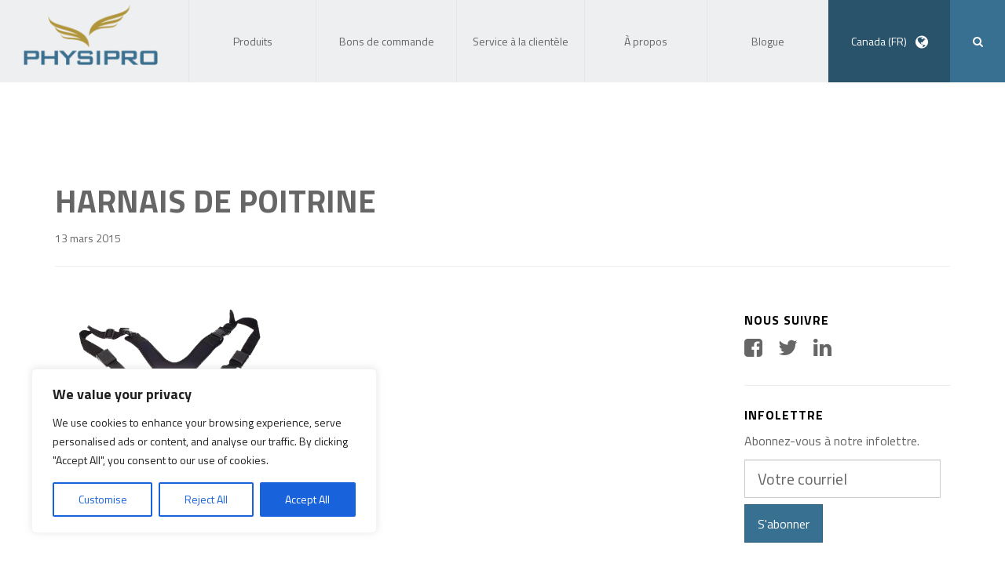

--- FILE ---
content_type: text/html; charset=UTF-8
request_url: https://www.physipro.com/?attachment_id=2456
body_size: 21329
content:
<!DOCTYPE html>
<!--[if lt IE 7]>  <html class="ie ie6 lte9 lte8 lte7" lang="fr-CA"> <![endif]-->
<!--[if IE 7]>     <html class="ie ie7 lte9 lte8 lte7" lang="fr-CA"> <![endif]-->
<!--[if IE 8]>     <html class="ie ie8 lte9 lte8" lang="fr-CA"> <![endif]-->
<!--[if IE 9]>     <html class="ie ie9 lte9" lang="fr-CA"> <![endif]-->
<!--[if gt IE 9]>  <html lang="fr-CA"> <![endif]-->
<!--[if !IE]><!--> <html lang="fr-CA">             <!--<![endif]-->
<head>
<meta charset="UTF-8">
<meta name="viewport" content="width=device-width, initial-scale=1">

<link rel="profile" href="https://gmpg.org/xfn/11">
<link rel="pingback" href="https://www.physipro.com/xmlrpc.php">
<meta http-equiv="X-UA-Compatible" content="IE=edge" />

<style type="text/css"></style>
<meta name='robots' content='index, follow, max-image-preview:large, max-snippet:-1, max-video-preview:-1' />
<link rel="alternate" hreflang="fr-ca" href="https://www.physipro.com/?attachment_id=2453" />
<link rel="alternate" hreflang="en-ca" href="https://www.physipro.com/en-ca/?attachment_id=2457" />
<link rel="alternate" hreflang="fr-fr" href="https://www.physipro.com/fr/?attachment_id=2455" />
<link rel="alternate" hreflang="es-es" href="https://www.physipro.com/es/?attachment_id=2456" />
<link rel="alternate" hreflang="x-default" href="https://www.physipro.com/?attachment_id=2453" />

	<!-- This site is optimized with the Yoast SEO plugin v22.3 - https://yoast.com/wordpress/plugins/seo/ -->
	<title>harnais de poitrine - Physipro inc.</title>
	<link rel="canonical" href="https://www.physipro.com/" />
	<meta property="og:locale" content="fr_FR" />
	<meta property="og:type" content="article" />
	<meta property="og:title" content="harnais de poitrine - Physipro inc." />
	<meta property="og:url" content="https://www.physipro.com/" />
	<meta property="og:site_name" content="Physipro inc." />
	<meta property="article:modified_time" content="2015-03-13T13:15:41+00:00" />
	<meta property="og:image" content="https://www.physipro.com" />
	<meta property="og:image:width" content="300" />
	<meta property="og:image:height" content="251" />
	<meta property="og:image:type" content="image/png" />
	<script type="application/ld+json" class="yoast-schema-graph">{"@context":"https://schema.org","@graph":[{"@type":"WebPage","@id":"https://www.physipro.com/","url":"https://www.physipro.com/","name":"harnais de poitrine - Physipro inc.","isPartOf":{"@id":"https://www.physipro.com/#website"},"primaryImageOfPage":{"@id":"https://www.physipro.com/#primaryimage"},"image":{"@id":"https://www.physipro.com/#primaryimage"},"thumbnailUrl":"https://www.physipro.com/wp-content/uploads/2015/03/harnais-de-poitrine.png","datePublished":"2015-03-13T13:07:53+00:00","dateModified":"2015-03-13T13:15:41+00:00","breadcrumb":{"@id":"https://www.physipro.com/#breadcrumb"},"inLanguage":"fr-FR","potentialAction":[{"@type":"ReadAction","target":["https://www.physipro.com/"]}]},{"@type":"ImageObject","inLanguage":"fr-FR","@id":"https://www.physipro.com/#primaryimage","url":"https://www.physipro.com/wp-content/uploads/2015/03/harnais-de-poitrine.png","contentUrl":"https://www.physipro.com/wp-content/uploads/2015/03/harnais-de-poitrine.png","width":300,"height":251},{"@type":"BreadcrumbList","@id":"https://www.physipro.com/#breadcrumb","itemListElement":[{"@type":"ListItem","position":1,"name":"Accueil","item":"https://www.physipro.com/"},{"@type":"ListItem","position":2,"name":"Arnés del pecho","item":"https://www.physipro.com/es/product/arnes-del-pecho/"},{"@type":"ListItem","position":3,"name":"harnais de poitrine"}]},{"@type":"WebSite","@id":"https://www.physipro.com/#website","url":"https://www.physipro.com/","name":"Physipro inc.","description":"Un monde à votre mesure","potentialAction":[{"@type":"SearchAction","target":{"@type":"EntryPoint","urlTemplate":"https://www.physipro.com/?s={search_term_string}"},"query-input":"required name=search_term_string"}],"inLanguage":"fr-FR"}]}</script>
	<!-- / Yoast SEO plugin. -->


<link rel='dns-prefetch' href='//fonts.googleapis.com' />
<link rel='preconnect' href='https://fonts.gstatic.com' crossorigin />
<link rel="alternate" type="application/rss+xml" title="Physipro inc. &raquo; harnais de poitrine Flux des commentaires" href="https://www.physipro.com/?attachment_id=2456/feed/" />
<link rel="alternate" title="oEmbed (JSON)" type="application/json+oembed" href="https://www.physipro.com/wp-json/oembed/1.0/embed?url=https%3A%2F%2Fwww.physipro.com%2F%3Fattachment_id%3D2456" />
<link rel="alternate" title="oEmbed (XML)" type="text/xml+oembed" href="https://www.physipro.com/wp-json/oembed/1.0/embed?url=https%3A%2F%2Fwww.physipro.com%2F%3Fattachment_id%3D2456&#038;format=xml" />
<style id='wp-img-auto-sizes-contain-inline-css' type='text/css'>
img:is([sizes=auto i],[sizes^="auto," i]){contain-intrinsic-size:3000px 1500px}
/*# sourceURL=wp-img-auto-sizes-contain-inline-css */
</style>
<style id='wp-emoji-styles-inline-css' type='text/css'>

	img.wp-smiley, img.emoji {
		display: inline !important;
		border: none !important;
		box-shadow: none !important;
		height: 1em !important;
		width: 1em !important;
		margin: 0 0.07em !important;
		vertical-align: -0.1em !important;
		background: none !important;
		padding: 0 !important;
	}
/*# sourceURL=wp-emoji-styles-inline-css */
</style>
<link rel='stylesheet' id='wp-block-library-css' href='https://www.physipro.com/wp-includes/css/dist/block-library/style.min.css' type='text/css' media='all' />
<style id='wp-block-library-inline-css' type='text/css'>
/*wp_block_styles_on_demand_placeholder:6968b4d51c92e*/
/*# sourceURL=wp-block-library-inline-css */
</style>
<style id='classic-theme-styles-inline-css' type='text/css'>
/*! This file is auto-generated */
.wp-block-button__link{color:#fff;background-color:#32373c;border-radius:9999px;box-shadow:none;text-decoration:none;padding:calc(.667em + 2px) calc(1.333em + 2px);font-size:1.125em}.wp-block-file__button{background:#32373c;color:#fff;text-decoration:none}
/*# sourceURL=/wp-includes/css/classic-themes.min.css */
</style>
<link rel='stylesheet' id='wpml-blocks-css' href='https://www.physipro.com/wp-content/plugins/sitepress-multilingual-cms/dist/css/blocks/styles.css?ver=4.6.9' type='text/css' media='all' />
<link rel='stylesheet' id='redux-extendify-styles-css' href='https://www.physipro.com/wp-content/plugins/redux-framework/redux-core/assets/css/extendify-utilities.css?ver=4.4.14' type='text/css' media='all' />
<link rel='stylesheet' id='contact-form-7-css' href='https://www.physipro.com/wp-content/plugins/contact-form-7/includes/css/styles.css?ver=5.9.2' type='text/css' media='all' />
<link rel='stylesheet' id='woocommerce-layout-css' href='https://www.physipro.com/wp-content/plugins/woocommerce/assets/css/woocommerce-layout.css?ver=8.7.2' type='text/css' media='all' />
<link rel='stylesheet' id='woocommerce-smallscreen-css' href='https://www.physipro.com/wp-content/plugins/woocommerce/assets/css/woocommerce-smallscreen.css?ver=8.7.2' type='text/css' media='only screen and (max-width: 768px)' />
<link rel='stylesheet' id='woocommerce-general-css' href='https://www.physipro.com/wp-content/plugins/woocommerce/assets/css/woocommerce.css?ver=8.7.2' type='text/css' media='all' />
<style id='woocommerce-inline-inline-css' type='text/css'>
.woocommerce form .form-row .required { visibility: visible; }
/*# sourceURL=woocommerce-inline-inline-css */
</style>
<link rel='stylesheet' id='wpml-legacy-dropdown-0-css' href='https://www.physipro.com/wp-content/plugins/sitepress-multilingual-cms/templates/language-switchers/legacy-dropdown/style.min.css?ver=1' type='text/css' media='all' />
<style id='wpml-legacy-dropdown-0-inline-css' type='text/css'>
.wpml-ls-statics-shortcode_actions, .wpml-ls-statics-shortcode_actions .wpml-ls-sub-menu, .wpml-ls-statics-shortcode_actions a {border-color:#cdcdcd;}.wpml-ls-statics-shortcode_actions a, .wpml-ls-statics-shortcode_actions .wpml-ls-sub-menu a, .wpml-ls-statics-shortcode_actions .wpml-ls-sub-menu a:link, .wpml-ls-statics-shortcode_actions li:not(.wpml-ls-current-language) .wpml-ls-link, .wpml-ls-statics-shortcode_actions li:not(.wpml-ls-current-language) .wpml-ls-link:link {color:#444444;background-color:#ffffff;}.wpml-ls-statics-shortcode_actions a, .wpml-ls-statics-shortcode_actions .wpml-ls-sub-menu a:hover,.wpml-ls-statics-shortcode_actions .wpml-ls-sub-menu a:focus, .wpml-ls-statics-shortcode_actions .wpml-ls-sub-menu a:link:hover, .wpml-ls-statics-shortcode_actions .wpml-ls-sub-menu a:link:focus {color:#000000;background-color:#eeeeee;}.wpml-ls-statics-shortcode_actions .wpml-ls-current-language > a {color:#444444;background-color:#ffffff;}.wpml-ls-statics-shortcode_actions .wpml-ls-current-language:hover>a, .wpml-ls-statics-shortcode_actions .wpml-ls-current-language>a:focus {color:#000000;background-color:#eeeeee;}
/*# sourceURL=wpml-legacy-dropdown-0-inline-css */
</style>
<link rel='stylesheet' id='dashicons-css' href='https://www.physipro.com/wp-includes/css/dashicons.min.css' type='text/css' media='all' />
<link rel="preload" as="style" href="https://fonts.googleapis.com/css?family=Abel:400&#038;display=swap&#038;ver=1541431507" /><link rel="stylesheet" href="https://fonts.googleapis.com/css?family=Abel:400&#038;display=swap&#038;ver=1541431507" media="print" onload="this.media='all'"><noscript><link rel="stylesheet" href="https://fonts.googleapis.com/css?family=Abel:400&#038;display=swap&#038;ver=1541431507" /></noscript><link rel='stylesheet' id='wario-fonts-css' href='//fonts.googleapis.com/css?family=Titillium+Web%3A400%2C700%2C400italic%2C700italic' type='text/css' media='all' />
<link rel='stylesheet' id='physipro-style-css' href='https://www.physipro.com/wp-content/themes/physipro/style.css' type='text/css' media='all' />
<link rel='stylesheet' id='js_composer_front-css' href='https://www.physipro.com/wp-content/plugins/js_composer/assets/css/js_composer.min.css?ver=7.9' type='text/css' media='all' />
<link rel='stylesheet' id='wario-app-css-css' href='https://www.physipro.com/wp-content/themes/physipro/build/css/app.css?v=2015-07-14-18.34.29' type='text/css' media='all' />
<script type="text/javascript" src="https://www.physipro.com/wp-includes/js/jquery/jquery.min.js?ver=3.7.1" id="jquery-core-js"></script>
<script type="text/javascript" src="https://www.physipro.com/wp-includes/js/jquery/jquery-migrate.min.js?ver=3.4.1" id="jquery-migrate-js"></script>
<script type="text/javascript" id="cookie-law-info-js-extra">
/* <![CDATA[ */
var _ckyConfig = {"_ipData":[],"_assetsURL":"https://www.physipro.com/wp-content/plugins/cookie-law-info/lite/frontend/images/","_publicURL":"https://www.physipro.com","_expiry":"365","_categories":[{"name":"Necessary","slug":"necessary","isNecessary":true,"ccpaDoNotSell":true,"cookies":[],"active":true,"defaultConsent":{"gdpr":true,"ccpa":true}},{"name":"Functional","slug":"functional","isNecessary":false,"ccpaDoNotSell":true,"cookies":[],"active":true,"defaultConsent":{"gdpr":false,"ccpa":false}},{"name":"Analytics","slug":"analytics","isNecessary":false,"ccpaDoNotSell":true,"cookies":[],"active":true,"defaultConsent":{"gdpr":false,"ccpa":false}},{"name":"Performance","slug":"performance","isNecessary":false,"ccpaDoNotSell":true,"cookies":[],"active":true,"defaultConsent":{"gdpr":false,"ccpa":false}},{"name":"Advertisement","slug":"advertisement","isNecessary":false,"ccpaDoNotSell":true,"cookies":[],"active":true,"defaultConsent":{"gdpr":false,"ccpa":false}}],"_activeLaw":"gdpr","_rootDomain":"","_block":"1","_showBanner":"1","_bannerConfig":{"settings":{"type":"box","preferenceCenterType":"popup","position":"bottom-left","applicableLaw":"gdpr"},"behaviours":{"reloadBannerOnAccept":false,"loadAnalyticsByDefault":false,"animations":{"onLoad":"animate","onHide":"sticky"}},"config":{"revisitConsent":{"status":true,"tag":"revisit-consent","position":"bottom-left","meta":{"url":"#"},"styles":{"background-color":"#0056A7"},"elements":{"title":{"type":"text","tag":"revisit-consent-title","status":true,"styles":{"color":"#0056a7"}}}},"preferenceCenter":{"toggle":{"status":true,"tag":"detail-category-toggle","type":"toggle","states":{"active":{"styles":{"background-color":"#1863DC"}},"inactive":{"styles":{"background-color":"#D0D5D2"}}}}},"categoryPreview":{"status":false,"toggle":{"status":true,"tag":"detail-category-preview-toggle","type":"toggle","states":{"active":{"styles":{"background-color":"#1863DC"}},"inactive":{"styles":{"background-color":"#D0D5D2"}}}}},"videoPlaceholder":{"status":true,"styles":{"background-color":"#000000","border-color":"#000000","color":"#ffffff"}},"readMore":{"status":false,"tag":"readmore-button","type":"link","meta":{"noFollow":true,"newTab":true},"styles":{"color":"#1863DC","background-color":"transparent","border-color":"transparent"}},"showMore":{"status":true,"tag":"show-desc-button","type":"button","styles":{"color":"#1863DC"}},"showLess":{"status":true,"tag":"hide-desc-button","type":"button","styles":{"color":"#1863DC"}},"alwaysActive":{"status":true,"tag":"always-active","styles":{"color":"#008000"}},"manualLinks":{"status":true,"tag":"manual-links","type":"link","styles":{"color":"#1863DC"}},"auditTable":{"status":true},"optOption":{"status":true,"toggle":{"status":true,"tag":"optout-option-toggle","type":"toggle","states":{"active":{"styles":{"background-color":"#1863dc"}},"inactive":{"styles":{"background-color":"#FFFFFF"}}}}}}},"_version":"3.3.9.1","_logConsent":"1","_tags":[{"tag":"accept-button","styles":{"color":"#FFFFFF","background-color":"#1863DC","border-color":"#1863DC"}},{"tag":"reject-button","styles":{"color":"#1863DC","background-color":"transparent","border-color":"#1863DC"}},{"tag":"settings-button","styles":{"color":"#1863DC","background-color":"transparent","border-color":"#1863DC"}},{"tag":"readmore-button","styles":{"color":"#1863DC","background-color":"transparent","border-color":"transparent"}},{"tag":"donotsell-button","styles":{"color":"#1863DC","background-color":"transparent","border-color":"transparent"}},{"tag":"show-desc-button","styles":{"color":"#1863DC"}},{"tag":"hide-desc-button","styles":{"color":"#1863DC"}},{"tag":"cky-always-active","styles":[]},{"tag":"cky-link","styles":[]},{"tag":"accept-button","styles":{"color":"#FFFFFF","background-color":"#1863DC","border-color":"#1863DC"}},{"tag":"revisit-consent","styles":{"background-color":"#0056A7"}}],"_shortCodes":[{"key":"cky_readmore","content":"\u003Ca href=\"#\" class=\"cky-policy\" aria-label=\"Cookie Policy\" target=\"_blank\" rel=\"noopener\" data-cky-tag=\"readmore-button\"\u003ECookie Policy\u003C/a\u003E","tag":"readmore-button","status":false,"attributes":{"rel":"nofollow","target":"_blank"}},{"key":"cky_show_desc","content":"\u003Cbutton class=\"cky-show-desc-btn\" data-cky-tag=\"show-desc-button\" aria-label=\"Show more\"\u003EShow more\u003C/button\u003E","tag":"show-desc-button","status":true,"attributes":[]},{"key":"cky_hide_desc","content":"\u003Cbutton class=\"cky-show-desc-btn\" data-cky-tag=\"hide-desc-button\" aria-label=\"Show less\"\u003EShow less\u003C/button\u003E","tag":"hide-desc-button","status":true,"attributes":[]},{"key":"cky_optout_show_desc","content":"[cky_optout_show_desc]","tag":"optout-show-desc-button","status":true,"attributes":[]},{"key":"cky_optout_hide_desc","content":"[cky_optout_hide_desc]","tag":"optout-hide-desc-button","status":true,"attributes":[]},{"key":"cky_category_toggle_label","content":"[cky_{{status}}_category_label] [cky_preference_{{category_slug}}_title]","tag":"","status":true,"attributes":[]},{"key":"cky_enable_category_label","content":"Enable","tag":"","status":true,"attributes":[]},{"key":"cky_disable_category_label","content":"Disable","tag":"","status":true,"attributes":[]},{"key":"cky_video_placeholder","content":"\u003Cdiv class=\"video-placeholder-normal\" data-cky-tag=\"video-placeholder\" id=\"[UNIQUEID]\"\u003E\u003Cp class=\"video-placeholder-text-normal\" data-cky-tag=\"placeholder-title\"\u003EPlease accept cookies to access this content\u003C/p\u003E\u003C/div\u003E","tag":"","status":true,"attributes":[]},{"key":"cky_enable_optout_label","content":"Enable","tag":"","status":true,"attributes":[]},{"key":"cky_disable_optout_label","content":"Disable","tag":"","status":true,"attributes":[]},{"key":"cky_optout_toggle_label","content":"[cky_{{status}}_optout_label] [cky_optout_option_title]","tag":"","status":true,"attributes":[]},{"key":"cky_optout_option_title","content":"Do Not Sell or Share My Personal Information","tag":"","status":true,"attributes":[]},{"key":"cky_optout_close_label","content":"Close","tag":"","status":true,"attributes":[]},{"key":"cky_preference_close_label","content":"Close","tag":"","status":true,"attributes":[]}],"_rtl":"","_language":"en","_providersToBlock":[]};
var _ckyStyles = {"css":".cky-overlay{background: #000000; opacity: 0.4; position: fixed; top: 0; left: 0; width: 100%; height: 100%; z-index: 99999999;}.cky-hide{display: none;}.cky-btn-revisit-wrapper{display: flex; align-items: center; justify-content: center; background: #0056a7; width: 45px; height: 45px; border-radius: 50%; position: fixed; z-index: 999999; cursor: pointer;}.cky-revisit-bottom-left{bottom: 15px; left: 15px;}.cky-revisit-bottom-right{bottom: 15px; right: 15px;}.cky-btn-revisit-wrapper .cky-btn-revisit{display: flex; align-items: center; justify-content: center; background: none; border: none; cursor: pointer; position: relative; margin: 0; padding: 0;}.cky-btn-revisit-wrapper .cky-btn-revisit img{max-width: fit-content; margin: 0; height: 30px; width: 30px;}.cky-revisit-bottom-left:hover::before{content: attr(data-tooltip); position: absolute; background: #4e4b66; color: #ffffff; left: calc(100% + 7px); font-size: 12px; line-height: 16px; width: max-content; padding: 4px 8px; border-radius: 4px;}.cky-revisit-bottom-left:hover::after{position: absolute; content: \"\"; border: 5px solid transparent; left: calc(100% + 2px); border-left-width: 0; border-right-color: #4e4b66;}.cky-revisit-bottom-right:hover::before{content: attr(data-tooltip); position: absolute; background: #4e4b66; color: #ffffff; right: calc(100% + 7px); font-size: 12px; line-height: 16px; width: max-content; padding: 4px 8px; border-radius: 4px;}.cky-revisit-bottom-right:hover::after{position: absolute; content: \"\"; border: 5px solid transparent; right: calc(100% + 2px); border-right-width: 0; border-left-color: #4e4b66;}.cky-revisit-hide{display: none;}.cky-consent-container{position: fixed; width: 440px; box-sizing: border-box; z-index: 9999999; border-radius: 6px;}.cky-consent-container .cky-consent-bar{background: #ffffff; border: 1px solid; padding: 20px 26px; box-shadow: 0 -1px 10px 0 #acabab4d; border-radius: 6px;}.cky-box-bottom-left{bottom: 40px; left: 40px;}.cky-box-bottom-right{bottom: 40px; right: 40px;}.cky-box-top-left{top: 40px; left: 40px;}.cky-box-top-right{top: 40px; right: 40px;}.cky-custom-brand-logo-wrapper .cky-custom-brand-logo{width: 100px; height: auto; margin: 0 0 12px 0;}.cky-notice .cky-title{color: #212121; font-weight: 700; font-size: 18px; line-height: 24px; margin: 0 0 12px 0;}.cky-notice-des *,.cky-preference-content-wrapper *,.cky-accordion-header-des *,.cky-gpc-wrapper .cky-gpc-desc *{font-size: 14px;}.cky-notice-des{color: #212121; font-size: 14px; line-height: 24px; font-weight: 400;}.cky-notice-des img{height: 25px; width: 25px;}.cky-consent-bar .cky-notice-des p,.cky-gpc-wrapper .cky-gpc-desc p,.cky-preference-body-wrapper .cky-preference-content-wrapper p,.cky-accordion-header-wrapper .cky-accordion-header-des p,.cky-cookie-des-table li div:last-child p{color: inherit; margin-top: 0; overflow-wrap: break-word;}.cky-notice-des P:last-child,.cky-preference-content-wrapper p:last-child,.cky-cookie-des-table li div:last-child p:last-child,.cky-gpc-wrapper .cky-gpc-desc p:last-child{margin-bottom: 0;}.cky-notice-des a.cky-policy,.cky-notice-des button.cky-policy{font-size: 14px; color: #1863dc; white-space: nowrap; cursor: pointer; background: transparent; border: 1px solid; text-decoration: underline;}.cky-notice-des button.cky-policy{padding: 0;}.cky-notice-des a.cky-policy:focus-visible,.cky-notice-des button.cky-policy:focus-visible,.cky-preference-content-wrapper .cky-show-desc-btn:focus-visible,.cky-accordion-header .cky-accordion-btn:focus-visible,.cky-preference-header .cky-btn-close:focus-visible,.cky-switch input[type=\"checkbox\"]:focus-visible,.cky-footer-wrapper a:focus-visible,.cky-btn:focus-visible{outline: 2px solid #1863dc; outline-offset: 2px;}.cky-btn:focus:not(:focus-visible),.cky-accordion-header .cky-accordion-btn:focus:not(:focus-visible),.cky-preference-content-wrapper .cky-show-desc-btn:focus:not(:focus-visible),.cky-btn-revisit-wrapper .cky-btn-revisit:focus:not(:focus-visible),.cky-preference-header .cky-btn-close:focus:not(:focus-visible),.cky-consent-bar .cky-banner-btn-close:focus:not(:focus-visible){outline: 0;}button.cky-show-desc-btn:not(:hover):not(:active){color: #1863dc; background: transparent;}button.cky-accordion-btn:not(:hover):not(:active),button.cky-banner-btn-close:not(:hover):not(:active),button.cky-btn-revisit:not(:hover):not(:active),button.cky-btn-close:not(:hover):not(:active){background: transparent;}.cky-consent-bar button:hover,.cky-modal.cky-modal-open button:hover,.cky-consent-bar button:focus,.cky-modal.cky-modal-open button:focus{text-decoration: none;}.cky-notice-btn-wrapper{display: flex; justify-content: flex-start; align-items: center; flex-wrap: wrap; margin-top: 16px;}.cky-notice-btn-wrapper .cky-btn{text-shadow: none; box-shadow: none;}.cky-btn{flex: auto; max-width: 100%; font-size: 14px; font-family: inherit; line-height: 24px; padding: 8px; font-weight: 500; margin: 0 8px 0 0; border-radius: 2px; cursor: pointer; text-align: center; text-transform: none; min-height: 0;}.cky-btn:hover{opacity: 0.8;}.cky-btn-customize{color: #1863dc; background: transparent; border: 2px solid #1863dc;}.cky-btn-reject{color: #1863dc; background: transparent; border: 2px solid #1863dc;}.cky-btn-accept{background: #1863dc; color: #ffffff; border: 2px solid #1863dc;}.cky-btn:last-child{margin-right: 0;}@media (max-width: 576px){.cky-box-bottom-left{bottom: 0; left: 0;}.cky-box-bottom-right{bottom: 0; right: 0;}.cky-box-top-left{top: 0; left: 0;}.cky-box-top-right{top: 0; right: 0;}}@media (max-width: 440px){.cky-box-bottom-left, .cky-box-bottom-right, .cky-box-top-left, .cky-box-top-right{width: 100%; max-width: 100%;}.cky-consent-container .cky-consent-bar{padding: 20px 0;}.cky-custom-brand-logo-wrapper, .cky-notice .cky-title, .cky-notice-des, .cky-notice-btn-wrapper{padding: 0 24px;}.cky-notice-des{max-height: 40vh; overflow-y: scroll;}.cky-notice-btn-wrapper{flex-direction: column; margin-top: 0;}.cky-btn{width: 100%; margin: 10px 0 0 0;}.cky-notice-btn-wrapper .cky-btn-customize{order: 2;}.cky-notice-btn-wrapper .cky-btn-reject{order: 3;}.cky-notice-btn-wrapper .cky-btn-accept{order: 1; margin-top: 16px;}}@media (max-width: 352px){.cky-notice .cky-title{font-size: 16px;}.cky-notice-des *{font-size: 12px;}.cky-notice-des, .cky-btn{font-size: 12px;}}.cky-modal.cky-modal-open{display: flex; visibility: visible; -webkit-transform: translate(-50%, -50%); -moz-transform: translate(-50%, -50%); -ms-transform: translate(-50%, -50%); -o-transform: translate(-50%, -50%); transform: translate(-50%, -50%); top: 50%; left: 50%; transition: all 1s ease;}.cky-modal{box-shadow: 0 32px 68px rgba(0, 0, 0, 0.3); margin: 0 auto; position: fixed; max-width: 100%; background: #ffffff; top: 50%; box-sizing: border-box; border-radius: 6px; z-index: 999999999; color: #212121; -webkit-transform: translate(-50%, 100%); -moz-transform: translate(-50%, 100%); -ms-transform: translate(-50%, 100%); -o-transform: translate(-50%, 100%); transform: translate(-50%, 100%); visibility: hidden; transition: all 0s ease;}.cky-preference-center{max-height: 79vh; overflow: hidden; width: 845px; overflow: hidden; flex: 1 1 0; display: flex; flex-direction: column; border-radius: 6px;}.cky-preference-header{display: flex; align-items: center; justify-content: space-between; padding: 22px 24px; border-bottom: 1px solid;}.cky-preference-header .cky-preference-title{font-size: 18px; font-weight: 700; line-height: 24px;}.cky-preference-header .cky-btn-close{margin: 0; cursor: pointer; vertical-align: middle; padding: 0; background: none; border: none; width: auto; height: auto; min-height: 0; line-height: 0; text-shadow: none; box-shadow: none;}.cky-preference-header .cky-btn-close img{margin: 0; height: 10px; width: 10px;}.cky-preference-body-wrapper{padding: 0 24px; flex: 1; overflow: auto; box-sizing: border-box;}.cky-preference-content-wrapper,.cky-gpc-wrapper .cky-gpc-desc{font-size: 14px; line-height: 24px; font-weight: 400; padding: 12px 0;}.cky-preference-content-wrapper{border-bottom: 1px solid;}.cky-preference-content-wrapper img{height: 25px; width: 25px;}.cky-preference-content-wrapper .cky-show-desc-btn{font-size: 14px; font-family: inherit; color: #1863dc; text-decoration: none; line-height: 24px; padding: 0; margin: 0; white-space: nowrap; cursor: pointer; background: transparent; border-color: transparent; text-transform: none; min-height: 0; text-shadow: none; box-shadow: none;}.cky-accordion-wrapper{margin-bottom: 10px;}.cky-accordion{border-bottom: 1px solid;}.cky-accordion:last-child{border-bottom: none;}.cky-accordion .cky-accordion-item{display: flex; margin-top: 10px;}.cky-accordion .cky-accordion-body{display: none;}.cky-accordion.cky-accordion-active .cky-accordion-body{display: block; padding: 0 22px; margin-bottom: 16px;}.cky-accordion-header-wrapper{cursor: pointer; width: 100%;}.cky-accordion-item .cky-accordion-header{display: flex; justify-content: space-between; align-items: center;}.cky-accordion-header .cky-accordion-btn{font-size: 16px; font-family: inherit; color: #212121; line-height: 24px; background: none; border: none; font-weight: 700; padding: 0; margin: 0; cursor: pointer; text-transform: none; min-height: 0; text-shadow: none; box-shadow: none;}.cky-accordion-header .cky-always-active{color: #008000; font-weight: 600; line-height: 24px; font-size: 14px;}.cky-accordion-header-des{font-size: 14px; line-height: 24px; margin: 10px 0 16px 0;}.cky-accordion-chevron{margin-right: 22px; position: relative; cursor: pointer;}.cky-accordion-chevron-hide{display: none;}.cky-accordion .cky-accordion-chevron i::before{content: \"\"; position: absolute; border-right: 1.4px solid; border-bottom: 1.4px solid; border-color: inherit; height: 6px; width: 6px; -webkit-transform: rotate(-45deg); -moz-transform: rotate(-45deg); -ms-transform: rotate(-45deg); -o-transform: rotate(-45deg); transform: rotate(-45deg); transition: all 0.2s ease-in-out; top: 8px;}.cky-accordion.cky-accordion-active .cky-accordion-chevron i::before{-webkit-transform: rotate(45deg); -moz-transform: rotate(45deg); -ms-transform: rotate(45deg); -o-transform: rotate(45deg); transform: rotate(45deg);}.cky-audit-table{background: #f4f4f4; border-radius: 6px;}.cky-audit-table .cky-empty-cookies-text{color: inherit; font-size: 12px; line-height: 24px; margin: 0; padding: 10px;}.cky-audit-table .cky-cookie-des-table{font-size: 12px; line-height: 24px; font-weight: normal; padding: 15px 10px; border-bottom: 1px solid; border-bottom-color: inherit; margin: 0;}.cky-audit-table .cky-cookie-des-table:last-child{border-bottom: none;}.cky-audit-table .cky-cookie-des-table li{list-style-type: none; display: flex; padding: 3px 0;}.cky-audit-table .cky-cookie-des-table li:first-child{padding-top: 0;}.cky-cookie-des-table li div:first-child{width: 100px; font-weight: 600; word-break: break-word; word-wrap: break-word;}.cky-cookie-des-table li div:last-child{flex: 1; word-break: break-word; word-wrap: break-word; margin-left: 8px;}.cky-footer-shadow{display: block; width: 100%; height: 40px; background: linear-gradient(180deg, rgba(255, 255, 255, 0) 0%, #ffffff 100%); position: absolute; bottom: calc(100% - 1px);}.cky-footer-wrapper{position: relative;}.cky-prefrence-btn-wrapper{display: flex; flex-wrap: wrap; align-items: center; justify-content: center; padding: 22px 24px; border-top: 1px solid;}.cky-prefrence-btn-wrapper .cky-btn{flex: auto; max-width: 100%; text-shadow: none; box-shadow: none;}.cky-btn-preferences{color: #1863dc; background: transparent; border: 2px solid #1863dc;}.cky-preference-header,.cky-preference-body-wrapper,.cky-preference-content-wrapper,.cky-accordion-wrapper,.cky-accordion,.cky-accordion-wrapper,.cky-footer-wrapper,.cky-prefrence-btn-wrapper{border-color: inherit;}@media (max-width: 845px){.cky-modal{max-width: calc(100% - 16px);}}@media (max-width: 576px){.cky-modal{max-width: 100%;}.cky-preference-center{max-height: 100vh;}.cky-prefrence-btn-wrapper{flex-direction: column;}.cky-accordion.cky-accordion-active .cky-accordion-body{padding-right: 0;}.cky-prefrence-btn-wrapper .cky-btn{width: 100%; margin: 10px 0 0 0;}.cky-prefrence-btn-wrapper .cky-btn-reject{order: 3;}.cky-prefrence-btn-wrapper .cky-btn-accept{order: 1; margin-top: 0;}.cky-prefrence-btn-wrapper .cky-btn-preferences{order: 2;}}@media (max-width: 425px){.cky-accordion-chevron{margin-right: 15px;}.cky-notice-btn-wrapper{margin-top: 0;}.cky-accordion.cky-accordion-active .cky-accordion-body{padding: 0 15px;}}@media (max-width: 352px){.cky-preference-header .cky-preference-title{font-size: 16px;}.cky-preference-header{padding: 16px 24px;}.cky-preference-content-wrapper *, .cky-accordion-header-des *{font-size: 12px;}.cky-preference-content-wrapper, .cky-preference-content-wrapper .cky-show-more, .cky-accordion-header .cky-always-active, .cky-accordion-header-des, .cky-preference-content-wrapper .cky-show-desc-btn, .cky-notice-des a.cky-policy{font-size: 12px;}.cky-accordion-header .cky-accordion-btn{font-size: 14px;}}.cky-switch{display: flex;}.cky-switch input[type=\"checkbox\"]{position: relative; width: 44px; height: 24px; margin: 0; background: #d0d5d2; -webkit-appearance: none; border-radius: 50px; cursor: pointer; outline: 0; border: none; top: 0;}.cky-switch input[type=\"checkbox\"]:checked{background: #1863dc;}.cky-switch input[type=\"checkbox\"]:before{position: absolute; content: \"\"; height: 20px; width: 20px; left: 2px; bottom: 2px; border-radius: 50%; background-color: white; -webkit-transition: 0.4s; transition: 0.4s; margin: 0;}.cky-switch input[type=\"checkbox\"]:after{display: none;}.cky-switch input[type=\"checkbox\"]:checked:before{-webkit-transform: translateX(20px); -ms-transform: translateX(20px); transform: translateX(20px);}@media (max-width: 425px){.cky-switch input[type=\"checkbox\"]{width: 38px; height: 21px;}.cky-switch input[type=\"checkbox\"]:before{height: 17px; width: 17px;}.cky-switch input[type=\"checkbox\"]:checked:before{-webkit-transform: translateX(17px); -ms-transform: translateX(17px); transform: translateX(17px);}}.cky-consent-bar .cky-banner-btn-close{position: absolute; right: 9px; top: 5px; background: none; border: none; cursor: pointer; padding: 0; margin: 0; min-height: 0; line-height: 0; height: auto; width: auto; text-shadow: none; box-shadow: none;}.cky-consent-bar .cky-banner-btn-close img{height: 9px; width: 9px; margin: 0;}.cky-notice-group{font-size: 14px; line-height: 24px; font-weight: 400; color: #212121;}.cky-notice-btn-wrapper .cky-btn-do-not-sell{font-size: 14px; line-height: 24px; padding: 6px 0; margin: 0; font-weight: 500; background: none; border-radius: 2px; border: none; cursor: pointer; text-align: left; color: #1863dc; background: transparent; border-color: transparent; box-shadow: none; text-shadow: none;}.cky-consent-bar .cky-banner-btn-close:focus-visible,.cky-notice-btn-wrapper .cky-btn-do-not-sell:focus-visible,.cky-opt-out-btn-wrapper .cky-btn:focus-visible,.cky-opt-out-checkbox-wrapper input[type=\"checkbox\"].cky-opt-out-checkbox:focus-visible{outline: 2px solid #1863dc; outline-offset: 2px;}@media (max-width: 440px){.cky-consent-container{width: 100%;}}@media (max-width: 352px){.cky-notice-des a.cky-policy, .cky-notice-btn-wrapper .cky-btn-do-not-sell{font-size: 12px;}}.cky-opt-out-wrapper{padding: 12px 0;}.cky-opt-out-wrapper .cky-opt-out-checkbox-wrapper{display: flex; align-items: center;}.cky-opt-out-checkbox-wrapper .cky-opt-out-checkbox-label{font-size: 16px; font-weight: 700; line-height: 24px; margin: 0 0 0 12px; cursor: pointer;}.cky-opt-out-checkbox-wrapper input[type=\"checkbox\"].cky-opt-out-checkbox{background-color: #ffffff; border: 1px solid black; width: 20px; height: 18.5px; margin: 0; -webkit-appearance: none; position: relative; display: flex; align-items: center; justify-content: center; border-radius: 2px; cursor: pointer;}.cky-opt-out-checkbox-wrapper input[type=\"checkbox\"].cky-opt-out-checkbox:checked{background-color: #1863dc; border: none;}.cky-opt-out-checkbox-wrapper input[type=\"checkbox\"].cky-opt-out-checkbox:checked::after{left: 6px; bottom: 4px; width: 7px; height: 13px; border: solid #ffffff; border-width: 0 3px 3px 0; border-radius: 2px; -webkit-transform: rotate(45deg); -ms-transform: rotate(45deg); transform: rotate(45deg); content: \"\"; position: absolute; box-sizing: border-box;}.cky-opt-out-checkbox-wrapper.cky-disabled .cky-opt-out-checkbox-label,.cky-opt-out-checkbox-wrapper.cky-disabled input[type=\"checkbox\"].cky-opt-out-checkbox{cursor: no-drop;}.cky-gpc-wrapper{margin: 0 0 0 32px;}.cky-footer-wrapper .cky-opt-out-btn-wrapper{display: flex; flex-wrap: wrap; align-items: center; justify-content: center; padding: 22px 24px;}.cky-opt-out-btn-wrapper .cky-btn{flex: auto; max-width: 100%; text-shadow: none; box-shadow: none;}.cky-opt-out-btn-wrapper .cky-btn-cancel{border: 1px solid #dedfe0; background: transparent; color: #858585;}.cky-opt-out-btn-wrapper .cky-btn-confirm{background: #1863dc; color: #ffffff; border: 1px solid #1863dc;}@media (max-width: 352px){.cky-opt-out-checkbox-wrapper .cky-opt-out-checkbox-label{font-size: 14px;}.cky-gpc-wrapper .cky-gpc-desc, .cky-gpc-wrapper .cky-gpc-desc *{font-size: 12px;}.cky-opt-out-checkbox-wrapper input[type=\"checkbox\"].cky-opt-out-checkbox{width: 16px; height: 16px;}.cky-opt-out-checkbox-wrapper input[type=\"checkbox\"].cky-opt-out-checkbox:checked::after{left: 5px; bottom: 4px; width: 3px; height: 9px;}.cky-gpc-wrapper{margin: 0 0 0 28px;}}.video-placeholder-youtube{background-size: 100% 100%; background-position: center; background-repeat: no-repeat; background-color: #b2b0b059; position: relative; display: flex; align-items: center; justify-content: center; max-width: 100%;}.video-placeholder-text-youtube{text-align: center; align-items: center; padding: 10px 16px; background-color: #000000cc; color: #ffffff; border: 1px solid; border-radius: 2px; cursor: pointer;}.video-placeholder-normal{background-image: url(\"/wp-content/plugins/cookie-law-info/lite/frontend/images/placeholder.svg\"); background-size: 80px; background-position: center; background-repeat: no-repeat; background-color: #b2b0b059; position: relative; display: flex; align-items: flex-end; justify-content: center; max-width: 100%;}.video-placeholder-text-normal{align-items: center; padding: 10px 16px; text-align: center; border: 1px solid; border-radius: 2px; cursor: pointer;}.cky-rtl{direction: rtl; text-align: right;}.cky-rtl .cky-banner-btn-close{left: 9px; right: auto;}.cky-rtl .cky-notice-btn-wrapper .cky-btn:last-child{margin-right: 8px;}.cky-rtl .cky-notice-btn-wrapper .cky-btn:first-child{margin-right: 0;}.cky-rtl .cky-notice-btn-wrapper{margin-left: 0; margin-right: 15px;}.cky-rtl .cky-prefrence-btn-wrapper .cky-btn{margin-right: 8px;}.cky-rtl .cky-prefrence-btn-wrapper .cky-btn:first-child{margin-right: 0;}.cky-rtl .cky-accordion .cky-accordion-chevron i::before{border: none; border-left: 1.4px solid; border-top: 1.4px solid; left: 12px;}.cky-rtl .cky-accordion.cky-accordion-active .cky-accordion-chevron i::before{-webkit-transform: rotate(-135deg); -moz-transform: rotate(-135deg); -ms-transform: rotate(-135deg); -o-transform: rotate(-135deg); transform: rotate(-135deg);}@media (max-width: 768px){.cky-rtl .cky-notice-btn-wrapper{margin-right: 0;}}@media (max-width: 576px){.cky-rtl .cky-notice-btn-wrapper .cky-btn:last-child{margin-right: 0;}.cky-rtl .cky-prefrence-btn-wrapper .cky-btn{margin-right: 0;}.cky-rtl .cky-accordion.cky-accordion-active .cky-accordion-body{padding: 0 22px 0 0;}}@media (max-width: 425px){.cky-rtl .cky-accordion.cky-accordion-active .cky-accordion-body{padding: 0 15px 0 0;}}.cky-rtl .cky-opt-out-btn-wrapper .cky-btn{margin-right: 12px;}.cky-rtl .cky-opt-out-btn-wrapper .cky-btn:first-child{margin-right: 0;}.cky-rtl .cky-opt-out-checkbox-wrapper .cky-opt-out-checkbox-label{margin: 0 12px 0 0;}"};
//# sourceURL=cookie-law-info-js-extra
/* ]]> */
</script>
<script type="text/javascript" src="https://www.physipro.com/wp-content/plugins/cookie-law-info/lite/frontend/js/script.min.js?ver=3.3.9.1" id="cookie-law-info-js"></script>
<script type="text/javascript" src="https://www.physipro.com/wp-content/plugins/woocommerce/assets/js/jquery-blockui/jquery.blockUI.min.js?ver=2.7.0-wc.8.7.2" id="jquery-blockui-js" data-wp-strategy="defer"></script>
<script type="text/javascript" id="wc-add-to-cart-js-extra">
/* <![CDATA[ */
var wc_add_to_cart_params = {"ajax_url":"/wp-admin/admin-ajax.php","wc_ajax_url":"/?wc-ajax=%%endpoint%%","i18n_view_cart":"View cart","cart_url":"https://www.physipro.com/cart/","is_cart":"","cart_redirect_after_add":"no"};
//# sourceURL=wc-add-to-cart-js-extra
/* ]]> */
</script>
<script type="text/javascript" src="https://www.physipro.com/wp-content/plugins/woocommerce/assets/js/frontend/add-to-cart.min.js?ver=8.7.2" id="wc-add-to-cart-js" data-wp-strategy="defer"></script>
<script type="text/javascript" src="https://www.physipro.com/wp-content/plugins/woocommerce/assets/js/js-cookie/js.cookie.min.js?ver=2.1.4-wc.8.7.2" id="js-cookie-js" defer="defer" data-wp-strategy="defer"></script>
<script type="text/javascript" id="woocommerce-js-extra">
/* <![CDATA[ */
var woocommerce_params = {"ajax_url":"/wp-admin/admin-ajax.php","wc_ajax_url":"/?wc-ajax=%%endpoint%%"};
//# sourceURL=woocommerce-js-extra
/* ]]> */
</script>
<script type="text/javascript" src="https://www.physipro.com/wp-content/plugins/woocommerce/assets/js/frontend/woocommerce.min.js?ver=8.7.2" id="woocommerce-js" defer="defer" data-wp-strategy="defer"></script>
<script type="text/javascript" src="https://www.physipro.com/wp-content/plugins/sitepress-multilingual-cms/templates/language-switchers/legacy-dropdown/script.min.js?ver=1" id="wpml-legacy-dropdown-0-js"></script>
<script type="text/javascript" src="https://www.physipro.com/wp-content/plugins/js_composer/assets/js/vendors/woocommerce-add-to-cart.js?ver=7.9" id="vc_woocommerce-add-to-cart-js-js"></script>
<script></script><!--[if lte IE 8]>
	    <script type='text/javascript' src='https://www.physipro.com/wp-content/themes/wario/build/js/respond.min.js'></script>
	    <![endif]-->
	    <link rel="https://api.w.org/" href="https://www.physipro.com/wp-json/" /><link rel="alternate" title="JSON" type="application/json" href="https://www.physipro.com/wp-json/wp/v2/media/2456" /><link rel='shortlink' href='https://www.physipro.com/?p=2456' />
<meta name="generator" content="WPML ver:4.6.9 stt:66,4,65,2;" />
<meta name="generator" content="Redux 4.4.14" /><style id="cky-style-inline">[data-cky-tag]{visibility:hidden;}</style><meta name="generator" content="Site Kit by Google 1.122.0" />	<noscript><style>.woocommerce-product-gallery{ opacity: 1 !important; }</style></noscript>
	<meta name="generator" content="Powered by WPBakery Page Builder - drag and drop page builder for WordPress."/>
<style id="wario_core-dynamic-css" title="dynamic-css" class="redux-options-output">.has-sticky-masthead .masthead-sticky{background-color:transparent;}.has-sticky-masthead .masthead-sticky-top, .has-sticky-masthead .masthead-sticky-top a{color:#000000;}.site-title img{height:77px;}.main-navigation{padding-top:0px;padding-bottom:0px;}.site-header .fa-bars{color:#ffffff;}.page-header{color:#377090;}.page-header-text-light h1, .page-header-paragraph-light{color:#ffffff;}.page-header-text-dark h1, .page-header-paragraph-dark{color:#000000;}</style>
        <link rel="shortcut icon" href="https://www.physipro.com/wp-content/uploads/2015/04/favicon-16x16.png">
    
        <link rel="icon" type="image/png" sizes="32x32" href="https://www.physipro.com/wp-content/uploads/2015/04/favicon-32x32.png">
    
    
        <link rel="apple-touch-icon" href="https://www.physipro.com/wp-content/uploads/2015/04/apple-touch-icon-57x57.png">
    
        <link rel="apple-touch-icon" sizes="72x72" href="https://www.physipro.com/wp-content/uploads/2015/04/apple-touch-icon-72x72.png">
    
        <link rel="apple-touch-icon" sizes="114x114" href="https://www.physipro.com/wp-content/uploads/2015/04/apple-touch-icon-114x114.png">
    
        <link rel="apple-touch-icon" sizes="120x120" href="https://www.physipro.com/wp-content/uploads/2015/04/apple-touch-icon-120x120.png">
    
        <link rel="apple-touch-icon" sizes="152x152" href="https://www.physipro.com/wp-content/uploads/2015/04/apple-touch-icon-152x152.png">
       

<script>var _gaq=_gaq||[];_gaq.push(['_setAccount','UA-20550415-1']);
_gaq.push(['_trackPageview','']);_gaq.push(['_trackPageLoadTime']);
(function(){var ga=document.createElement('script');
ga.type='text/javascript';ga.async=true;
ga.src=('https:'==document.location.protocol?'https://ssl':'http://www')+'.google-analytics.com/ga.js';
var s=document.getElementsByTagName('script')[0];s.parentNode.insertBefore(ga,s);})()</script><noscript><style> .wpb_animate_when_almost_visible { opacity: 1; }</style></noscript><style type="text/css">/** Mega Menu CSS: disabled **/</style>
</head>


<body class="attachment wp-singular attachment-template-default single single-attachment postid-2456 attachmentid-2456 attachment-png wp-theme-wario wp-child-theme-physipro has-no-sticky-masthead has-no-content-spacing theme-wario woocommerce-no-js mega-menu-primary wpb-js-composer js-comp-ver-7.9 vc_responsive">
<!--[if lt IE 9]>
<div id="upgrade-ie">
<p><a href="http://www.google.com/chrome/" target="_blank">Sweet potatos! UPGRADE YOUR BROWSER NOW</a></p>
</div>
<style type="text/css">
#upgrade-ie {width:100%;position:fixed;top:0;left:0;z-index:100000;}
#upgrade-ie p {color:white;text-align:center;font-size:14px;line-height:1em;font-weight:bold;margin:0;}
#upgrade-ie a {background:red;color:white;display:block;padding:2em 0;width:100%;}
#upgrade-ie a:hover {background-color:#b00;text-decoration:none;}
#page {padding-top:5em!important;}
</style>
<![endif]-->
<div id="page" class="hfeed site">


	<nav class="flyout flyout-right " id="flyout-right">
    	<div class="mp-level">
    		<div class="flyout-close">
    		<a href="#" class="flyout-close-item-physipro" id="flyout-right-close">
    			<i class="fa fa-times"></i> <span class="sr-only">Fermer le menu</span>
    		</a>
    		</div>
			<ul id="menu-mobile-fr-ca" class="flyout-right-primary"><li id="nav-menu-item-2490" class="main-menu-item  menu-item-even menu-item-depth-0 menu-item menu-item-type-post_type menu-item-object-page menu-item-home"><a href="https://www.physipro.com/" class="menu-link main-menu-link">Accueil</a></li>
<li id="nav-menu-item-11554" class="main-menu-item  menu-item-even menu-item-depth-0 menu-item menu-item-type-post_type menu-item-object-page"><a href="https://www.physipro.com/documentation-generale/" class="menu-link main-menu-link">Documentation générale</a></li>
<li id="nav-menu-item-2491" class="main-menu-item  menu-item-even menu-item-depth-0 menu-item menu-item-type-post_type menu-item-object-page menu-item-has-children"><a href="https://www.physipro.com/produits/" class="menu-link main-menu-link">Produits</a>
<div class="mp-level mp-level-inside"><div class="flyout-close flyout-close-back"><a href="#"><span class="sr-only">Retour</span></a></div><ul class="sub-menu menu-odd  menu-depth-1">
	<li id="nav-menu-item-2497" class="sub-menu-item  menu-item-odd menu-item-depth-1 menu-item menu-item-type-taxonomy menu-item-object-product_cat"><a href="https://www.physipro.com/categorie-produit/assises-et-positionnement/" class="menu-link sub-menu-link">Assises et dossiers</a></li>
	<li id="nav-menu-item-2498" class="sub-menu-item  menu-item-odd menu-item-depth-1 menu-item menu-item-type-taxonomy menu-item-object-product_cat"><a href="https://www.physipro.com/categorie-produit/mobilite/" class="menu-link sub-menu-link">Mobilité</a></li>
	<li id="nav-menu-item-2499" class="sub-menu-item  menu-item-odd menu-item-depth-1 menu-item menu-item-type-taxonomy menu-item-object-product_cat"><a href="https://www.physipro.com/categorie-produit/positionnement-et-systemes-stabilisateurs/" class="menu-link sub-menu-link">Éléments et systèmes stabilisateurs</a></li>
	<li id="nav-menu-item-2500" class="sub-menu-item  menu-item-odd menu-item-depth-1 menu-item menu-item-type-taxonomy menu-item-object-product_cat"><a href="https://www.physipro.com/categorie-produit/protege-rayons/" class="menu-link sub-menu-link">Protège Rayons</a></li>
</ul></div>
</li>
<li id="nav-menu-item-2494" class="main-menu-item  menu-item-even menu-item-depth-0 menu-item menu-item-type-post_type menu-item-object-page menu-item-has-children"><a href="https://www.physipro.com/service-clientele/" class="menu-link main-menu-link">Service à la clientèle</a>
<div class="mp-level mp-level-inside"><div class="flyout-close flyout-close-back"><a href="#"><span class="sr-only">Retour</span></a></div><ul class="sub-menu menu-odd  menu-depth-1">
	<li id="nav-menu-item-10128" class="sub-menu-item  menu-item-odd menu-item-depth-1 menu-item menu-item-type-post_type menu-item-object-page"><a href="https://www.physipro.com/service-clientele/ou-acheter/" class="menu-link sub-menu-link">Où acheter</a></li>
	<li id="nav-menu-item-10129" class="sub-menu-item  menu-item-odd menu-item-depth-1 menu-item menu-item-type-post_type menu-item-object-page"><a href="https://www.physipro.com/service-clientele/faqs/" class="menu-link sub-menu-link">Questions fréquentes</a></li>
	<li id="nav-menu-item-10130" class="sub-menu-item  menu-item-odd menu-item-depth-1 menu-item menu-item-type-post_type menu-item-object-page"><a href="https://www.physipro.com/service-clientele/contact/" class="menu-link sub-menu-link">Contactez-nous</a></li>
</ul></div>
</li>
<li id="nav-menu-item-2495" class="main-menu-item  menu-item-even menu-item-depth-0 menu-item menu-item-type-post_type menu-item-object-page menu-item-has-children"><a href="https://www.physipro.com/a-propos/" class="menu-link main-menu-link">À propos</a>
<div class="mp-level mp-level-inside"><div class="flyout-close flyout-close-back"><a href="#"><span class="sr-only">Retour</span></a></div><ul class="sub-menu menu-odd  menu-depth-1">
	<li id="nav-menu-item-10131" class="sub-menu-item  menu-item-odd menu-item-depth-1 menu-item menu-item-type-post_type menu-item-object-page"><a href="https://www.physipro.com/a-propos/" class="menu-link sub-menu-link">Qui sommes-nous</a></li>
	<li id="nav-menu-item-10132" class="sub-menu-item  menu-item-odd menu-item-depth-1 menu-item menu-item-type-post_type menu-item-object-page"><a href="https://www.physipro.com/a-propos/evenements/" class="menu-link sub-menu-link">Événements</a></li>
	<li id="nav-menu-item-10133" class="sub-menu-item  menu-item-odd menu-item-depth-1 menu-item menu-item-type-post_type menu-item-object-page"><a href="https://www.physipro.com/a-propos/carrieres/" class="menu-link sub-menu-link">Carrières</a></li>
</ul></div>
</li>
<li id="nav-menu-item-2598" class="main-menu-item  menu-item-even menu-item-depth-0 menu-item menu-item-type-post_type menu-item-object-page current_page_parent"><a href="https://www.physipro.com/blogue/" class="menu-link main-menu-link">Blogue</a></li>
<li id="nav-menu-item-10184" class="main-menu-item  menu-item-even menu-item-depth-0 menu-item menu-item-type-custom menu-item-object-custom menu-item-has-children"><a href="#" class="menu-link main-menu-link">Langue / Pays</a>
<div class="mp-level mp-level-inside"><div class="flyout-close flyout-close-back"><a href="#"><span class="sr-only">Retour</span></a></div><ul class="sub-menu menu-odd  menu-depth-1">
	<li id="nav-menu-item-10185" class="sub-menu-item  menu-item-odd menu-item-depth-1 menu-item menu-item-type-custom menu-item-object-custom menu-item-home"><a href="https://www.physipro.com/" class="menu-link sub-menu-link">Canada &#8211; Français</a></li>
	<li id="nav-menu-item-10186" class="sub-menu-item  menu-item-odd menu-item-depth-1 menu-item menu-item-type-custom menu-item-object-custom"><a href="https://www.physipro.com/en-ca" class="menu-link sub-menu-link">Canada &#8211; English</a></li>
	<li id="nav-menu-item-10187" class="sub-menu-item  menu-item-odd menu-item-depth-1 menu-item menu-item-type-custom menu-item-object-custom"><a href="https://www.physipro.com/fr" class="menu-link sub-menu-link">EU &#8211; France</a></li>
	<li id="nav-menu-item-10188" class="sub-menu-item  menu-item-odd menu-item-depth-1 menu-item menu-item-type-custom menu-item-object-custom"><a href="https://www.physipro.com/en" class="menu-link sub-menu-link">US &#8211; English</a></li>
	<li id="nav-menu-item-10189" class="sub-menu-item  menu-item-odd menu-item-depth-1 menu-item menu-item-type-custom menu-item-object-custom"><a href="https://www.physipro.com/es" class="menu-link sub-menu-link">US &#8211; España</a></li>
</ul></div>
</li>
</ul>
			    <div class="flyout-primary-widgets">
            </div>
    <div class="flyout-primary-social">
        <ul class="social "><li><a href="https://www.facebook.com/pages/Physipro/168767679846077?fref=ts"><i class="fa fa-facebook-square"></i></a></li><li><a href="https://twitter.com/Physipro"><i class="fa fa-twitter"></i></a></li><li><a href="https://www.linkedin.com/company/physipro"><i class="fa fa-linkedin"></i></a></li></ul>    </div>

		</div>
	</nav>


	<div id="wrapper" class="wrapper">
		
		<div class="header-space" id="header-space"></div>

		<header id="masthead" class="site-header" role="banner">
			
			<div class="container-fluid">
			
	
				<div class="row">


					<div class="col-md-2">

						<a href="#" class="flyout-handler flyout-handler-right" data-flyout="mobile">
							<span class="sr-only">Toggle navigation</span>
							<i class="fa fa-bars"></i>
						</a>

						<div class="site-branding site-branding-left">
														<div class="site-title">
																	<a class="logo-regular" href="https://www.physipro.com/" rel="home"><img src="https://www.physipro.com/wp-content/uploads/2015/03/logo-physipro.png" alt="Physipro inc." /></a>
								
															</div>
													</div>
					</div>

					<!-- Navigation -->
					<nav id="site-navigation" class="main-navigation  main-navigation-left" role="navigation">
						<div id="mega-menu-wrap-primary" class="mega-menu-wrap"><div class="mega-menu-toggle"><div class="mega-toggle-blocks-left"></div><div class="mega-toggle-blocks-center"></div><div class="mega-toggle-blocks-right"><div class='mega-toggle-block mega-menu-toggle-animated-block mega-toggle-block-0' id='mega-toggle-block-0'><button aria-label="Toggle Menu" class="mega-toggle-animated mega-toggle-animated-slider" type="button" aria-expanded="false">
                  <span class="mega-toggle-animated-box">
                    <span class="mega-toggle-animated-inner"></span>
                  </span>
                </button></div></div></div><ul id="mega-menu-primary" class="mega-menu max-mega-menu mega-menu-horizontal nav nav-pills nav-justified mega-no-js" data-event="hover_intent" data-effect="disabled" data-effect-speed="200" data-effect-mobile="disabled" data-effect-speed-mobile="0" data-mobile-force-width="false" data-second-click="go" data-document-click="collapse" data-vertical-behaviour="standard" data-breakpoint="768" data-unbind="true" data-mobile-state="collapse_all" data-hover-intent-timeout="300" data-hover-intent-interval="100"><li class='mega-menu-item mega-menu-item-type-post_type mega-menu-item-object-page mega-menu-megamenu mega-menu-item-has-children mega-align-bottom-left mega-menu-megamenu mega-menu-item-176' id='mega-menu-item-176'><a class="mega-menu-link" href="https://www.physipro.com/produits/" aria-haspopup="true" aria-expanded="false" tabindex="0"><span>Produits</span><span class="mega-indicator"></span></a>
<ul class="mega-sub-menu">
<li class='mega-menu-item mega-menu-item-type-widget widget_text mega-menu-columns-1-of-1 mega-menu-item-text-2' id='mega-menu-item-text-2'>			<div class="textwidget">
		<div class="product-widget physipro-four-col">
							
				<div class="physipro-category-item physipro-category-item-menu product-category">


					<a href="https://www.physipro.com/categorie-produit/mobilite/">

						<div class="physipro-category-item--inner">

							<div class="product-category-item--thumb">
								<img src="https://www.physipro.com/wp-content/uploads/NEOX_600x600-300x300.png" alt="Mobilité" width="300" height="" srcset="https://www.physipro.com/wp-content/uploads/NEOX_600x600-300x300.png 300w, https://www.physipro.com/wp-content/uploads/NEOX_600x600-150x150.png 150w, https://www.physipro.com/wp-content/uploads/NEOX_600x600.png 600w, https://www.physipro.com/wp-content/uploads/NEOX_600x600-100x100.png 100w" sizes="(max-width: 300px) 100vw, 300px" />							</div>

							<h3>Mobilité</h3>


						</div>

						<div class="physipro-category-item--hover">
							<div class="item-hover-content">
								Nos produits								<div class="item-hover-title">Mobilité</div>
							</div>

							<div class="item-hover-more"><i class="fa fa-plus"></i></div>
						</div>

					</a>


				</div>

				
				<div class="physipro-category-item physipro-category-item-menu product-category">


					<a href="https://www.physipro.com/categorie-produit/assises-et-positionnement/">

						<div class="physipro-category-item--inner">

							<div class="product-category-item--thumb">
								<img src="https://www.physipro.com/wp-content/uploads/2015/04/coussindossierQC-300x300.png" alt="Assises et dossiers" width="300" height="" srcset="https://www.physipro.com/wp-content/uploads/2015/04/coussindossierQC-300x300.png 300w, https://www.physipro.com/wp-content/uploads/2015/04/coussindossierQC-100x100.png 100w, https://www.physipro.com/wp-content/uploads/2015/04/coussindossierQC.png 600w, https://www.physipro.com/wp-content/uploads/2015/04/coussindossierQC-150x150.png 150w" sizes="(max-width: 300px) 100vw, 300px" />							</div>

							<h3>Assises et dossiers</h3>


						</div>

						<div class="physipro-category-item--hover">
							<div class="item-hover-content">
								Nos produits								<div class="item-hover-title">Assises et dossiers</div>
							</div>

							<div class="item-hover-more"><i class="fa fa-plus"></i></div>
						</div>

					</a>


				</div>

				
				<div class="physipro-category-item physipro-category-item-menu product-category">


					<a href="https://www.physipro.com/categorie-produit/positionnement-et-systemes-stabilisateurs/">

						<div class="physipro-category-item--inner">

							<div class="product-category-item--thumb">
								<img src="https://www.physipro.com/wp-content/uploads/2015/03/categorie_stabilisateur-300x300.png" alt="Éléments et systèmes stabilisateurs" width="300" height="" srcset="https://www.physipro.com/wp-content/uploads/2015/03/categorie_stabilisateur-300x300.png 300w, https://www.physipro.com/wp-content/uploads/2015/03/categorie_stabilisateur-100x100.png 100w, https://www.physipro.com/wp-content/uploads/2015/03/categorie_stabilisateur.png 600w, https://www.physipro.com/wp-content/uploads/2015/03/categorie_stabilisateur-150x150.png 150w" sizes="(max-width: 300px) 100vw, 300px" />							</div>

							<h3>Éléments et systèmes stabilisateurs</h3>


						</div>

						<div class="physipro-category-item--hover">
							<div class="item-hover-content">
								Nos produits								<div class="item-hover-title">Éléments et systèmes stabilisateurs</div>
							</div>

							<div class="item-hover-more"><i class="fa fa-plus"></i></div>
						</div>

					</a>


				</div>

				
				<div class="physipro-category-item physipro-category-item-menu product-category">


					<a href="https://www.physipro.com/categorie-produit/vie-quotidienne/">

						<div class="physipro-category-item--inner">

							<div class="product-category-item--thumb">
								<img src="https://www.physipro.com/wp-content/uploads/2015/04/bed2-300x300.png" alt="Vie quotidienne" width="300" height="" srcset="https://www.physipro.com/wp-content/uploads/2015/04/bed2-300x300.png 300w, https://www.physipro.com/wp-content/uploads/2015/04/bed2-100x100.png 100w, https://www.physipro.com/wp-content/uploads/2015/04/bed2.png 600w, https://www.physipro.com/wp-content/uploads/2015/04/bed2-150x150.png 150w" sizes="(max-width: 300px) 100vw, 300px" />							</div>

							<h3>Vie quotidienne</h3>


						</div>

						<div class="physipro-category-item--hover">
							<div class="item-hover-content">
								Nos produits								<div class="item-hover-title">Vie quotidienne</div>
							</div>

							<div class="item-hover-more"><i class="fa fa-plus"></i></div>
						</div>

					</a>


				</div>

				
				<div class="physipro-category-item physipro-category-item-menu product-category">


					<a href="https://www.physipro.com/categorie-produit/protege-rayons/">

						<div class="physipro-category-item--inner">

							<div class="product-category-item--thumb">
								<img src="https://www.physipro.com/wp-content/uploads/2015/03/enfant1-300x300.png" alt="Protège Rayons" width="300" height="" srcset="https://www.physipro.com/wp-content/uploads/2015/03/enfant1-300x300.png 300w, https://www.physipro.com/wp-content/uploads/2015/03/enfant1-100x100.png 100w, https://www.physipro.com/wp-content/uploads/2015/03/enfant1.png 600w, https://www.physipro.com/wp-content/uploads/2015/03/enfant1-150x150.png 150w" sizes="(max-width: 300px) 100vw, 300px" />							</div>

							<h3>Protège Rayons</h3>


						</div>

						<div class="physipro-category-item--hover">
							<div class="item-hover-content">
								Nos produits								<div class="item-hover-title">Protège Rayons</div>
							</div>

							<div class="item-hover-more"><i class="fa fa-plus"></i></div>
						</div>

					</a>


				</div>

				
		</div>

		 </div>
		</li></ul>
</li><li class='mega-menu-item mega-menu-item-type-custom mega-menu-item-object-custom mega-align-bottom-left mega-menu-flyout mega-menu-item-8244' id='mega-menu-item-8244'><a class="mega-menu-link" href="https://www.physipro.com/documentation-generale/" tabindex="0"><span>Bons de commande</span></a></li><li class='mega-menu-item mega-menu-item-type-custom mega-menu-item-object-custom mega-menu-item-has-children mega-align-bottom-left mega-menu-flyout mega-menu-item-8202' id='mega-menu-item-8202'><a class="mega-menu-link" href="https://www.physipro.com/service-clientele/ou-acheter/" aria-haspopup="true" aria-expanded="false" tabindex="0"><span>Service à la clientèle</span><span class="mega-indicator"></span></a>
<ul class="mega-sub-menu">
<li class='mega-menu-item mega-menu-item-type-post_type mega-menu-item-object-page mega-menu-item-6420' id='mega-menu-item-6420'><a class="mega-menu-link" href="https://www.physipro.com/service-clientele/ou-acheter/"><span>Où acheter</span></a></li><li class='mega-menu-item mega-menu-item-type-post_type mega-menu-item-object-page mega-menu-item-6421' id='mega-menu-item-6421'><a class="mega-menu-link" href="https://www.physipro.com/service-clientele/faqs/"><span>Questions fréquentes</span></a></li><li class='mega-menu-item mega-menu-item-type-post_type mega-menu-item-object-page mega-menu-item-6422' id='mega-menu-item-6422'><a class="mega-menu-link" href="https://www.physipro.com/service-clientele/contact/"><span>Contactez-nous</span></a></li></ul>
</li><li class='mega-menu-item mega-menu-item-type-custom mega-menu-item-object-custom mega-menu-item-has-children mega-align-bottom-left mega-menu-flyout mega-menu-item-9347' id='mega-menu-item-9347'><a class="mega-menu-link" href="https://www.physipro.com/a-propos/" aria-haspopup="true" aria-expanded="false" tabindex="0"><span>À propos</span><span class="mega-indicator"></span></a>
<ul class="mega-sub-menu">
<li class='mega-menu-item mega-menu-item-type-post_type mega-menu-item-object-page mega-menu-item-179' id='mega-menu-item-179'><a class="mega-menu-link" href="https://www.physipro.com/a-propos/"><span>Qui sommes-nous</span></a></li><li class='mega-menu-item mega-menu-item-type-post_type mega-menu-item-object-page mega-menu-item-9401' id='mega-menu-item-9401'><a class="mega-menu-link" href="https://www.physipro.com/a-propos/evenements/"><span>Événements</span></a></li><li class='mega-menu-item mega-menu-item-type-post_type mega-menu-item-object-page mega-menu-item-6425' id='mega-menu-item-6425'><a class="mega-menu-link" href="https://www.physipro.com/a-propos/carrieres/"><span>Carrières</span></a></li></ul>
</li><li class='mega-menu-item mega-menu-item-type-post_type mega-menu-item-object-page mega-current_page_parent mega-align-bottom-left mega-menu-flyout mega-menu-item-2592' id='mega-menu-item-2592'><a class="mega-menu-link" href="https://www.physipro.com/blogue/" tabindex="0"><span>Blogue</span></a></li>
<li class="menu-language-switch">
	<a href="#"><span>Canada (FR)</span> <i class="fa fa-lg fa-globe"></i></a>
	
		<div id="physipro-language-selector" class="physipro-language-selector" style="display: none">

			<h3>Sélectionner votre langue ou région</h3>

			<select class="form-control input-lg" id="country-selector">
			<option value="">-- Sélectionner votre pays --</option>
								<option value="https://www.physipro.com/fr/?attachment_id=2455">France</option>
								<option value="#" id="physipro-language-toggle">Canada</option>
				<option value="#">--</option>
								<option value="https://www.physipro.com/es/?attachment_id=2456">Espagne</option>
							</select>

			<div class="physipro-language" id="physipro-language" style="display: none;">
				<select class="form-control input-lg" id="language-selector">
					<option value="">-- Sélectionner votre langue --</option>
										<option value="https://www.physipro.com/?attachment_id=2453">Français</option>
										<option value="https://www.physipro.com/en-ca/?attachment_id=2457">Anglais</option>
									</select>
			</div>
		</div>

		</li>
<li class="menu-item-search" id="menu-item-search"><a href="#"><i class="fa fa-search"></i></a></li>
</ul></div>					</nav>

				</div><!-- .row -->
			
			</div><!-- .container -->

		</header><!-- #masthead -->


		<div id="site" class="site-object">

			<div id="content" class="site-content">

				

				
	<div id="primary" class="primary content-area">
		<main id="main" class="site-main" role="main">

		<div class="container">
			<header class="entry-header entry-header-single">
				<h1 class="entry-title">harnais de poitrine</h1>

				<div class="entry-meta">
					<span class="meta-date"><time class="entry-date published" datetime="2015-03-13T13:07:53+00:00">13 mars 2015</time><time class="updated" datetime="2015-03-13T13:15:41+00:00">13 mars 2015</time></span>				</div><!-- .entry-meta -->
			</header><!-- .entry-header -->
		</div>

		<div class="container">
			<div class="row">
				<div class="col-md-8">
					
						<article id="post-2456" class="post-2456 attachment type-attachment status-inherit hentry">

							<div class="entry-content">

								
								<p class="attachment"><a href='https://www.physipro.com/wp-content/uploads/2015/03/harnais-de-poitrine.png'><img fetchpriority="high" decoding="async" width="300" height="251" src="https://www.physipro.com/wp-content/uploads/2015/03/harnais-de-poitrine-300x251.png" class="attachment-medium size-medium" alt="" /></a></p>
								
							</div><!-- .entry-content -->

							<footer class="entry-footer">
								<div class="wario-share"></div>
							</footer><!-- .entry-footer -->
						</article><!-- #post-## -->


						
						
									</div>

				<div class="col-md-3 widget-area-blog-listing">
						<div id="secondary" class="widget-area" role="complementary">
		<aside id="text-16" class="widget-impair widget-3 widget widget_text"><div class="widget-title">Nous suivre</div>			<div class="textwidget"><ul class="social social-dark"><li><a href="https://www.facebook.com/pages/Physipro/168767679846077?fref=ts"><i class="fa fa-facebook-square"></i></a></li><li><a href="https://twitter.com/Physipro"><i class="fa fa-twitter"></i></a></li><li><a href="https://www.linkedin.com/company/physipro"><i class="fa fa-linkedin"></i></a></li></ul></div>
		</aside><aside id="text-7" class="widget-pair widget-6 widget widget_text">			<div class="textwidget">
	<div class="vc_col-sm-12 wpb_column vc_column_container" data-wario-animate="" data-delay="0">
		<div class="wpb_wrapper">
			
		</div> 
	</div> 
<div class="vc_separator wpb_content_element vc_separator_align_center vc_sep_width_100 vc_sep_pos_align_center vc_separator_no_text vc_sep_color_grey wpb_content_element  wpb_content_element" ><span class="vc_sep_holder vc_sep_holder_l"><span class="vc_sep_line"></span></span><span class="vc_sep_holder vc_sep_holder_r"><span class="vc_sep_line"></span></span>
</div>
	<div class="wpb_text_column wpb_content_element" >
		<div class="wpb_wrapper">
			
		</div>
	</div>
</div>
		</aside><aside id="text-17" class="widget-pair widget-8 widget widget_text"><div class="widget-title">Infolettre</div>			<div class="textwidget">Abonnez-vous à notre infolettre.

<script>(function() {
	window.mc4wp = window.mc4wp || {
		listeners: [],
		forms: {
			on: function(evt, cb) {
				window.mc4wp.listeners.push(
					{
						event   : evt,
						callback: cb
					}
				);
			}
		}
	}
})();
</script><!-- Mailchimp for WordPress v4.9.11 - https://wordpress.org/plugins/mailchimp-for-wp/ --><form id="mc4wp-form-1" class="mc4wp-form mc4wp-form-14016" method="post" data-id="14016" data-name="Mailchimp QC" ><div class="mc4wp-form-fields"><div class="form-inline form-newsletter">
  <div class="form-group">
    <label class="sr-only" for="mce-EMAIL">Votre courriel </label>
    <input type="email" class="form-control input-lg input-newsletter" name="EMAIL" id="mce-EMAIL" placeholder="Votre courriel">
  </div>
  <div class="form-group">
  	<button type="submit" class="btn btn-lg btn-primary btn-newsletter">S'abonner</button>
  </div>
</div></div><label style="display: none !important;">Laissez ce champ vide si vous êtes humain : <input type="text" name="_mc4wp_honeypot" value="" tabindex="-1" autocomplete="off" /></label><input type="hidden" name="_mc4wp_timestamp" value="1768469717" /><input type="hidden" name="_mc4wp_form_id" value="14016" /><input type="hidden" name="_mc4wp_form_element_id" value="mc4wp-form-1" /><div class="mc4wp-response"></div></form><!-- / Mailchimp for WordPress Plugin --></div>
		</aside><aside id="text-8" class="widget-pair widget-12 widget widget_text">			<div class="textwidget">
	<div class="vc_col-sm-12 wpb_column vc_column_container" data-wario-animate="" data-delay="0">
		<div class="wpb_wrapper">
			
		</div> 
	</div> 
<div class="vc_separator wpb_content_element vc_separator_align_center vc_sep_width_100 vc_sep_pos_align_center vc_separator_no_text vc_sep_color_grey wpb_content_element  wpb_content_element" ><span class="vc_sep_holder vc_sep_holder_l"><span class="vc_sep_line"></span></span><span class="vc_sep_holder vc_sep_holder_r"><span class="vc_sep_line"></span></span>
</div>
	<div class="wpb_text_column wpb_content_element" >
		<div class="wpb_wrapper">
			
		</div>
	</div>
</div>
		</aside>		<aside id="recent-posts-dated-2" class="widget-impair widget-13 widget recent_entries_dated_widget">		<div class="widget-title">Articles récents</div>		<ul>
				<li><a href="https://www.physipro.com/josh-performe-un-saut-arriere-sur-un-sit-ski/" title="El 3 de febrero 2012, Josh fue el primer esquiador quien realizó el salto hacia atrás con un esquí sentado.">El 3 de febrero 2012, Josh fue el primer esquiador quien realizó el salto hacia atrás con un esquí sentado.</a> <span class="meta-date">3 février 2012</span></li>
				</ul>
		</aside>	</div><!-- #secondary -->
				</div>
			</div>
		</div><!-- .container -->

		</main><!-- #main -->
	</div><!-- #primary -->


		<footer class="footer-map">
			<div class="container-full">
				<div class="row">
					<div class="col-md-6">
						<img src="https://www.physipro.com/wp-content/themes/physipro/build/img/bg/footer-map.png" alt="Trouver un distributeur près de chez vous" />
					</div>

					<div class="col-md-6 footer-map-content">
						<h3>Trouver un distributeur près de chez vous</h3>

						<form role="form" class="row" action="https://www.physipro.com/service-clientele/ou-acheter/">
							<div class="col-sm-8 col-lg-6 footer-map-input">
								<label class="sr-only" for="locationSearchTerms">Entrez votre adresse ou code postal</label>
							    <input type="text" name="locationSearchTerms" class="form-control input-lg" id="locationSearchTerms" placeholder="Entrez votre adresse ou code postal">
							</div>

							<div class="col-sm-2 footer-map-btn">
								<button type="submit" class="btn btn-lg  btn-footer-map btn-primary">Trouver</button>
							</div>

						</form>


					</div>
				</div>
			</div>
		</footer>


		<footer class="site-footer" role="contentinfo">
			<div class="container">
				<div class="col-md-4">
					<aside id="block-4" class="widget-impair widget-premier widget-1 widget widget_block"></aside><aside id="block-6" class="widget-pair widget-2 widget widget_block">
<h2 class="wp-block-heading">Suivez-nous</h2>
</aside><aside id="block-8" class="widget-impair widget-3 widget widget_block"></aside><aside id="block-7" class="widget-pair widget-4 widget widget_block"></aside><aside id="block-2" class="widget-impair widget-dernier widget-5 widget widget_block">
<div class="wp-block-columns is-layout-flex wp-container-core-columns-is-layout-9d6595d7 wp-block-columns-is-layout-flex">
<div class="wp-block-column is-layout-flow wp-block-column-is-layout-flow">
<figure class="wp-block-image size-full is-resized"><a href="https://www.facebook.com/pages/Physipro/168767679846077?fref=ts"><img loading="lazy" decoding="async" width="250" height="250" src="https://www.physipro.com/wp-content/uploads/fb.png" alt="" class="wp-image-42298" style="width:35px" srcset="https://www.physipro.com/wp-content/uploads/fb.png 250w, https://www.physipro.com/wp-content/uploads/fb-150x150.png 150w, https://www.physipro.com/wp-content/uploads/fb-100x100.png 100w" sizes="auto, (max-width: 250px) 100vw, 250px" /></a></figure>
</div>



<div class="wp-block-column is-layout-flow wp-block-column-is-layout-flow">
<figure class="wp-block-image size-full is-resized"><a href="https://twitter.com/Physipro"><img loading="lazy" decoding="async" width="250" height="250" src="https://www.physipro.com/wp-content/uploads/twi.png" alt="" class="wp-image-42303" style="aspect-ratio:1;width:35px;height:auto" srcset="https://www.physipro.com/wp-content/uploads/twi.png 250w, https://www.physipro.com/wp-content/uploads/twi-150x150.png 150w, https://www.physipro.com/wp-content/uploads/twi-100x100.png 100w" sizes="auto, (max-width: 250px) 100vw, 250px" /></a></figure>
</div>



<div class="wp-block-column is-layout-flow wp-block-column-is-layout-flow">
<figure class="wp-block-image size-full is-resized"><a href="https://www.linkedin.com/company/physipro"><img loading="lazy" decoding="async" width="250" height="250" src="https://www.physipro.com/wp-content/uploads/LINK.png" alt="" class="wp-image-42308" style="width:35px" srcset="https://www.physipro.com/wp-content/uploads/LINK.png 250w, https://www.physipro.com/wp-content/uploads/LINK-150x150.png 150w, https://www.physipro.com/wp-content/uploads/LINK-100x100.png 100w" sizes="auto, (max-width: 250px) 100vw, 250px" /></a></figure>
</div>
</div>
</aside>				</div>

				<div class="col-md-4">
					<aside id="text-12" class="widget-pair widget-4 widget widget_text"><h3 class="widget-title">Abonnez-vous à notre infolettre</h3>			<div class="textwidget"><script>(function() {
	window.mc4wp = window.mc4wp || {
		listeners: [],
		forms: {
			on: function(evt, cb) {
				window.mc4wp.listeners.push(
					{
						event   : evt,
						callback: cb
					}
				);
			}
		}
	}
})();
</script><!-- Mailchimp for WordPress v4.9.11 - https://wordpress.org/plugins/mailchimp-for-wp/ --><form id="mc4wp-form-2" class="mc4wp-form mc4wp-form-14016" method="post" data-id="14016" data-name="Mailchimp QC" ><div class="mc4wp-form-fields"><div class="form-inline form-newsletter">
  <div class="form-group">
    <label class="sr-only" for="mce-EMAIL">Votre courriel </label>
    <input type="email" class="form-control input-lg input-newsletter" name="EMAIL" id="mce-EMAIL" placeholder="Votre courriel">
  </div>
  <div class="form-group">
  	<button type="submit" class="btn btn-lg btn-primary btn-newsletter">S'abonner</button>
  </div>
</div></div><label style="display: none !important;">Laissez ce champ vide si vous êtes humain : <input type="text" name="_mc4wp_honeypot" value="" tabindex="-1" autocomplete="off" /></label><input type="hidden" name="_mc4wp_timestamp" value="1768469717" /><input type="hidden" name="_mc4wp_form_id" value="14016" /><input type="hidden" name="_mc4wp_form_element_id" value="mc4wp-form-2" /><div class="mc4wp-response"></div></form><!-- / Mailchimp for WordPress Plugin --></div>
		</aside>				</div>

				<div class="col-md-4">
					<aside id="text-14" class="widget-pair widget-4 widget widget_text"><h3 class="widget-title">Nous joindre</h3>			<div class="textwidget"><p>370, 10e Avenue Sud, Sherbrooke (QC)  J1G 2R7<br />
819 823-2252  | <a href="mailt&#111;&#58;&#105;&#110;f&#111;&#64;p&#104;y&#115;&#105;p&#114;o&#46;&#99;om">&#105;&#110;&#102;&#111;&#64;p&#104;&#121;si&#112;&#114;o.c&#111;m</a></p>
</div>
		</aside>				</div>

			</div><!-- .site-info -->

			<div class="footer-nav">
				<ul id="menu-footer-fr-ca" class="nav nav-pills nav-justified"><li id="menu-item-1329" class="menu-item menu-item-type-post_type menu-item-object-page menu-item-home menu-item-1329"><a href="https://www.physipro.com/">Accueil</a></li>
<li id="menu-item-1330" class="menu-item menu-item-type-post_type menu-item-object-page menu-item-1330"><a href="https://www.physipro.com/produits/">Produits</a></li>
<li id="menu-item-1331" class="menu-item menu-item-type-post_type menu-item-object-page menu-item-1331"><a href="https://www.physipro.com/documentation-generale/">Documentation générale</a></li>
<li id="menu-item-9693" class="menu-item menu-item-type-custom menu-item-object-custom menu-item-9693"><a href="https://www.physipro.com/documentation-generale/#tab-1425499447154-1">Bons de commande</a></li>
<li id="menu-item-1333" class="menu-item menu-item-type-post_type menu-item-object-page menu-item-1333"><a href="https://www.physipro.com/service-clientele/">Service à la clientèle</a></li>
<li id="menu-item-1334" class="menu-item menu-item-type-post_type menu-item-object-page menu-item-1334"><a href="https://www.physipro.com/a-propos/">À propos</a></li>
<li id="menu-item-2599" class="menu-item menu-item-type-post_type menu-item-object-page current_page_parent menu-item-2599"><a href="https://www.physipro.com/blogue/">Blogue</a></li>
<li id="menu-item-17538" class="menu-item menu-item-type-post_type menu-item-object-page menu-item-17538"><a href="https://www.physipro.com/politique-de-confidentialite/">Politique de confidentialité</a></li>
</ul>			</div>
		</footer><!-- #colophon -->



		<footer class="copy">
			<div class="container">
				Copyright 2023 : <a href="//www.standish.ca/">Standish Communications</a> &amp; <a href="http://www.mldgraphique.com/">M&eacute;lissa Lachance</a>
			</div>
		</footer>

	</div><!-- #content -->

	</div><!-- #page -->

	</div><!-- #site -->

	<div class="search-overlay" id="search-overlay" style="display: none;"><a class="search-overlay-close" href="#" id="search-overlay-close"><i class="fa fa-2x fa-times"></i></a><div class="search-overlay-inner"><form method="get" id="search-overlay-form" action="https://www.physipro.com/" role="search" style="opacity: 0;"><input type="text" class="search-overlay-input" value="" name="s" placeholder="Commencez à taper..."/></form><p id="search-overlay-tip" class="search-overlay-tip" style="opacity: 0;">Appuyez sur Entrée pour lancer la recherche</p></div></div>
	<div class="wario-fader" id="wario-fader" style="display: none"></div>



</div><!-- #wrapper -->

<script type="speculationrules">
{"prefetch":[{"source":"document","where":{"and":[{"href_matches":"/*"},{"not":{"href_matches":["/wp-*.php","/wp-admin/*","/wp-content/uploads/*","/wp-content/*","/wp-content/plugins/*","/wp-content/themes/physipro/*","/wp-content/themes/wario/*","/*\\?(.+)"]}},{"not":{"selector_matches":"a[rel~=\"nofollow\"]"}},{"not":{"selector_matches":".no-prefetch, .no-prefetch a"}}]},"eagerness":"conservative"}]}
</script>
<script id="ckyBannerTemplate" type="text/template"><div class="cky-overlay cky-hide"></div><div class="cky-btn-revisit-wrapper cky-revisit-hide" data-cky-tag="revisit-consent" data-tooltip="Consent Preferences" style="background-color:#0056A7"> <button class="cky-btn-revisit" aria-label="Consent Preferences"> <img src="https://www.physipro.com/wp-content/plugins/cookie-law-info/lite/frontend/images/revisit.svg" alt="Revisit consent button"> </button></div><div class="cky-consent-container cky-hide" tabindex="0"> <div class="cky-consent-bar" data-cky-tag="notice" style="background-color:#FFFFFF;border-color:#F4F4F4">  <div class="cky-notice"> <p class="cky-title" role="heading" aria-level="1" data-cky-tag="title" style="color:#212121">We value your privacy</p><div class="cky-notice-group"> <div class="cky-notice-des" data-cky-tag="description" style="color:#212121"> <p>We use cookies to enhance your browsing experience, serve personalised ads or content, and analyse our traffic. By clicking "Accept All", you consent to our use of cookies.</p> </div><div class="cky-notice-btn-wrapper" data-cky-tag="notice-buttons"> <button class="cky-btn cky-btn-customize" aria-label="Customise" data-cky-tag="settings-button" style="color:#1863DC;background-color:transparent;border-color:#1863DC">Customise</button> <button class="cky-btn cky-btn-reject" aria-label="Reject All" data-cky-tag="reject-button" style="color:#1863DC;background-color:transparent;border-color:#1863DC">Reject All</button> <button class="cky-btn cky-btn-accept" aria-label="Accept All" data-cky-tag="accept-button" style="color:#FFFFFF;background-color:#1863DC;border-color:#1863DC">Accept All</button>  </div></div></div></div></div><div class="cky-modal" tabindex="0"> <div class="cky-preference-center" data-cky-tag="detail" style="color:#212121;background-color:#FFFFFF;border-color:#F4F4F4"> <div class="cky-preference-header"> <span class="cky-preference-title" role="heading" aria-level="1" data-cky-tag="detail-title" style="color:#212121">Customise Consent Preferences</span> <button class="cky-btn-close" aria-label="[cky_preference_close_label]" data-cky-tag="detail-close"> <img src="https://www.physipro.com/wp-content/plugins/cookie-law-info/lite/frontend/images/close.svg" alt="Close"> </button> </div><div class="cky-preference-body-wrapper"> <div class="cky-preference-content-wrapper" data-cky-tag="detail-description" style="color:#212121"> <p>We use cookies to help you navigate efficiently and perform certain functions. You will find detailed information about all cookies under each consent category below.</p><p>The cookies that are categorised as "Necessary" are stored on your browser as they are essential for enabling the basic functionalities of the site. </p><p>We also use third-party cookies that help us analyse how you use this website, store your preferences, and provide the content and advertisements that are relevant to you. These cookies will only be stored in your browser with your prior consent.</p><p>You can choose to enable or disable some or all of these cookies but disabling some of them may affect your browsing experience.</p> </div><div class="cky-accordion-wrapper" data-cky-tag="detail-categories"> <div class="cky-accordion" id="ckyDetailCategorynecessary"> <div class="cky-accordion-item"> <div class="cky-accordion-chevron"><i class="cky-chevron-right"></i></div> <div class="cky-accordion-header-wrapper"> <div class="cky-accordion-header"><button class="cky-accordion-btn" aria-label="Necessary" data-cky-tag="detail-category-title" style="color:#212121">Necessary</button><span class="cky-always-active">Always Active</span> <div class="cky-switch" data-cky-tag="detail-category-toggle"><input type="checkbox" id="ckySwitchnecessary"></div> </div> <div class="cky-accordion-header-des" data-cky-tag="detail-category-description" style="color:#212121"> <p>Necessary cookies are required to enable the basic features of this site, such as providing secure log-in or adjusting your consent preferences. These cookies do not store any personally identifiable data.</p></div> </div> </div> <div class="cky-accordion-body"> <div class="cky-audit-table" data-cky-tag="audit-table" style="color:#212121;background-color:#f4f4f4;border-color:#ebebeb"><p class="cky-empty-cookies-text">No cookies to display.</p></div> </div> </div><div class="cky-accordion" id="ckyDetailCategoryfunctional"> <div class="cky-accordion-item"> <div class="cky-accordion-chevron"><i class="cky-chevron-right"></i></div> <div class="cky-accordion-header-wrapper"> <div class="cky-accordion-header"><button class="cky-accordion-btn" aria-label="Functional" data-cky-tag="detail-category-title" style="color:#212121">Functional</button><span class="cky-always-active">Always Active</span> <div class="cky-switch" data-cky-tag="detail-category-toggle"><input type="checkbox" id="ckySwitchfunctional"></div> </div> <div class="cky-accordion-header-des" data-cky-tag="detail-category-description" style="color:#212121"> <p>Functional cookies help perform certain functionalities like sharing the content of the website on social media platforms, collecting feedback, and other third-party features.</p></div> </div> </div> <div class="cky-accordion-body"> <div class="cky-audit-table" data-cky-tag="audit-table" style="color:#212121;background-color:#f4f4f4;border-color:#ebebeb"><p class="cky-empty-cookies-text">No cookies to display.</p></div> </div> </div><div class="cky-accordion" id="ckyDetailCategoryanalytics"> <div class="cky-accordion-item"> <div class="cky-accordion-chevron"><i class="cky-chevron-right"></i></div> <div class="cky-accordion-header-wrapper"> <div class="cky-accordion-header"><button class="cky-accordion-btn" aria-label="Analytics" data-cky-tag="detail-category-title" style="color:#212121">Analytics</button><span class="cky-always-active">Always Active</span> <div class="cky-switch" data-cky-tag="detail-category-toggle"><input type="checkbox" id="ckySwitchanalytics"></div> </div> <div class="cky-accordion-header-des" data-cky-tag="detail-category-description" style="color:#212121"> <p>Analytical cookies are used to understand how visitors interact with the website. These cookies help provide information on metrics such as the number of visitors, bounce rate, traffic source, etc.</p></div> </div> </div> <div class="cky-accordion-body"> <div class="cky-audit-table" data-cky-tag="audit-table" style="color:#212121;background-color:#f4f4f4;border-color:#ebebeb"><p class="cky-empty-cookies-text">No cookies to display.</p></div> </div> </div><div class="cky-accordion" id="ckyDetailCategoryperformance"> <div class="cky-accordion-item"> <div class="cky-accordion-chevron"><i class="cky-chevron-right"></i></div> <div class="cky-accordion-header-wrapper"> <div class="cky-accordion-header"><button class="cky-accordion-btn" aria-label="Performance" data-cky-tag="detail-category-title" style="color:#212121">Performance</button><span class="cky-always-active">Always Active</span> <div class="cky-switch" data-cky-tag="detail-category-toggle"><input type="checkbox" id="ckySwitchperformance"></div> </div> <div class="cky-accordion-header-des" data-cky-tag="detail-category-description" style="color:#212121"> <p>Performance cookies are used to understand and analyse the key performance indexes of the website which helps in delivering a better user experience for the visitors.</p></div> </div> </div> <div class="cky-accordion-body"> <div class="cky-audit-table" data-cky-tag="audit-table" style="color:#212121;background-color:#f4f4f4;border-color:#ebebeb"><p class="cky-empty-cookies-text">No cookies to display.</p></div> </div> </div><div class="cky-accordion" id="ckyDetailCategoryadvertisement"> <div class="cky-accordion-item"> <div class="cky-accordion-chevron"><i class="cky-chevron-right"></i></div> <div class="cky-accordion-header-wrapper"> <div class="cky-accordion-header"><button class="cky-accordion-btn" aria-label="Advertisement" data-cky-tag="detail-category-title" style="color:#212121">Advertisement</button><span class="cky-always-active">Always Active</span> <div class="cky-switch" data-cky-tag="detail-category-toggle"><input type="checkbox" id="ckySwitchadvertisement"></div> </div> <div class="cky-accordion-header-des" data-cky-tag="detail-category-description" style="color:#212121"> <p>Advertisement cookies are used to provide visitors with customised advertisements based on the pages you visited previously and to analyse the effectiveness of the ad campaigns.</p></div> </div> </div> <div class="cky-accordion-body"> <div class="cky-audit-table" data-cky-tag="audit-table" style="color:#212121;background-color:#f4f4f4;border-color:#ebebeb"><p class="cky-empty-cookies-text">No cookies to display.</p></div> </div> </div> </div></div><div class="cky-footer-wrapper"> <span class="cky-footer-shadow"></span> <div class="cky-prefrence-btn-wrapper" data-cky-tag="detail-buttons"> <button class="cky-btn cky-btn-reject" aria-label="Reject All" data-cky-tag="detail-reject-button" style="color:#1863DC;background-color:transparent;border-color:#1863DC"> Reject All </button> <button class="cky-btn cky-btn-preferences" aria-label="Save My Preferences" data-cky-tag="detail-save-button" style="color:#1863DC;background-color:transparent;border-color:#1863DC"> Save My Preferences </button> <button class="cky-btn cky-btn-accept" aria-label="Accept All" data-cky-tag="detail-accept-button" style="color:#ffffff;background-color:#1863DC;border-color:#1863DC"> Accept All </button> </div></div></div></div></script><script>(function() {function maybePrefixUrlField () {
  const value = this.value.trim()
  if (value !== '' && value.indexOf('http') !== 0) {
    this.value = 'http://' + value
  }
}

const urlFields = document.querySelectorAll('.mc4wp-form input[type="url"]')
for (let j = 0; j < urlFields.length; j++) {
  urlFields[j].addEventListener('blur', maybePrefixUrlField)
}
})();</script>
<script type="text/javascript">



if(typeof(top) != "undefined")



{



	top.ShowPaper = ShowPaper;



}



function ShowHotSpot(evt,hotspotid)



{



	var svgDocument = evt.target.ownerDocument;



	var strId = "hotspot."+hotspotid;



	var hotspot = svgDocument.getElementById(strId);



	if(hotspot)



		hotspot.setAttribute("opacity",".5");



}



function HideHotSpot(evt,hotspotid)



{



	var svgDocument = evt.target.ownerDocument;



	var strId = "hotspot."+hotspotid;



	var hotspot = svgDocument.getElementById(strId);



	if(hotspot)



		hotspot.setAttribute("opacity","0");







	var toolTip = svgDocument.getElementById('ToolTip');



	if(toolTip)



		toolTip.setAttribute("visibility","hidden");



}



function ShowToolTip(evt,hotspotid,strTooltip)



{



	if(strTooltip=="")



	return;







	// change text



	var svgDocument = evt.target.ownerDocument;



	var tiptext = svgDocument.getElementById('ToolTipText');



	if( !tiptext )



	return;



	tiptext.firstChild.nodeValue = " " + strTooltip + "  " ;







	// show tooltip before, else some refresh issue







	var toolTip = svgDocument.getElementById('ToolTip');



	if(!toolTip)



	return;







	toolTip.setAttribute("visibility","visible");



	toolTip.setAttribute("opacity",".95");







	// move tooltip



	// get viewbox







	var root = svgDocument.documentElement;



	var vbox = (root.getAttribute("viewBox")).split(' ');



	var x0 = parseFloat(vbox[0]);



	var y0 = parseFloat(vbox[1]);



	var vboxW = parseFloat(vbox[2]);



	var vboxH = parseFloat(vbox[3]);







	// get default width of svg







	var strW = root.getAttribute("width");



	var svgW = parseFloat(strW);



	if(strW.indexOf('mm') != -1)



	svgW *= 3.779;







	var strH = root.getAttribute("height");



	var svgH = parseFloat(strH);



	if(strH.indexOf('mm') != -1)



	svgH *= 3.779;  	// 96 dpi  -> 96/25.4 = 3.779







	// update the viewbox / width / height if svg is embedded in html with zoom fit all



	var realx0 = x0;



	var realy0 = y0;



	var realvboxW = vboxW;



	var realvboxH = vboxH;



	var realsvgW = svgW;



	var realsvgH = svgH;







	if ((typeof(top) == "undefined") || (typeof(top.svgctl1) != "undefined")) // embedded in html



	{



		// get window size in pxl







		svgW = window.innerWidth;



		svgH = window.innerHeight;







		// calculate real viewbox







		realsvgW = svgW;



		realsvgH = svgH;



		if((svgW / svgH) > (vboxW / vboxH))



		{



			realvboxW = (vboxH * svgW) / svgH;



			realvboxH = vboxH;



			realx0 = x0 - (realvboxW - vboxW)/2 ;



		}



		else



		{



			realvboxH = (vboxW * svgH) / svgW;



			realvboxW = vboxW;



			realy0 = y0 - (realvboxH - vboxH)/2 ;



		}



	}







	// get user zoom/pan







	var newScale = root.currentScale;



	var translation = root.currentTranslate;







	// transform pxl to user unit







	var xPos = (((evt.clientX+10- translation.x)/newScale) * realvboxW)/realsvgW  + realx0 ;



	var yPos = (((evt.clientY+5- translation.y)/newScale) * realvboxH)/ realsvgH  + realy0 ;



	var scaleForWidth = ( (1 / newScale) * realvboxH) / realsvgH;







	// move tooltip







	toolTip.setAttribute("transform", "translate(" + xPos + "," + yPos + ")" );







	// resize tooltip







	var fontsize = 12;



	tiptext.setAttribute("font-size",fontsize*scaleForWidth);



	tiptext.setAttribute("y", fontsize*scaleForWidth);



	var tipBG = svgDocument.getElementById('ToolTipBG');



	var outline = tiptext.getBBox();



	if(tipBG)



	{



		tipBG.setAttribute("stroke-width", 1*scaleForWidth);



		tipBG.setAttribute("width", Number(outline.width) );



		tipBG.setAttribute("height", Number(outline.height) + fontsize*.5*scaleForWidth );



	}



	var ToolTipShadow = svgDocument.getElementById('ToolTipShadow');



	if(ToolTipShadow)



	{



		ToolTipShadow.setAttribute("width", Number(outline.width) );



		ToolTipShadow.setAttribute("height", Number(outline.height) + fontsize*.5*scaleForWidth );



		ToolTipShadow.setAttribute("x", 3*scaleForWidth);



		ToolTipShadow.setAttribute("y", 3*scaleForWidth);



	}



}



function ShowPaper()



{



  var svgDocument = getDocument();



  var paper = svgDocument.getElementById("paperID");



  if(paper)



  {



    paper.setAttribute("transform","scale(1)");



    paper.setAttribute("opacity","1");



    paper.setAttribute("visibility","visible");



  }



  var svg = svgDocument.getRootElement();



  if(svg)



  {



    svg.setAttribute("width","289.000mm");



    svg.setAttribute("height","226.000mm");



    svg.setAttribute("viewBox","-5.000000 -5.000000 289.000000 226.000000");



  }



}



</script>

<script type="text/javascript">

  /* Convert svg images to <svg> tags */

	jQuery('img[src$=".svg"]').each(function(){

	  var $img = jQuery(this);

	  var imgID = $img.attr('id');

	  var imgClass = $img.attr('class');

	  var imgURL = $img.attr('src');



	  jQuery.get(imgURL, function(data) {

	  // Get the SVG tag, ignore the rest

	  var $svg = jQuery(data).find('svg');



	  // Add replaced image's ID to the new SVG

	  if(typeof imgID !== 'undefined') {

		  $svg = $svg.attr('id', imgID);

	  }

	  // Add replaced image's classes to the new SVG

	  if(typeof imgClass !== 'undefined') {

		  $svg = $svg.attr('class', imgClass+' replaced-svg');

	  }



	  // Remove any invalid XML tags as per http://validator.w3.org

	  $svg = $svg.removeAttr('xmlns:a');



	  // Replace image with new SVG

	  $img.replaceWith($svg);



	  }, 'xml');



	});

</script>

    <script type="text/html" id="wpb-modifications"> window.wpbCustomElement = 1; </script>	<script type='text/javascript'>
		(function () {
			var c = document.body.className;
			c = c.replace(/woocommerce-no-js/, 'woocommerce-js');
			document.body.className = c;
		})();
	</script>
	<script type="text/javascript" src="https://www.physipro.com/wp-content/plugins/contact-form-7/includes/swv/js/index.js?ver=5.9.2" id="swv-js"></script>
<script type="text/javascript" id="contact-form-7-js-extra">
/* <![CDATA[ */
var wpcf7 = {"api":{"root":"https://www.physipro.com/wp-json/","namespace":"contact-form-7/v1"},"cached":"1"};
//# sourceURL=contact-form-7-js-extra
/* ]]> */
</script>
<script type="text/javascript" src="https://www.physipro.com/wp-content/plugins/contact-form-7/includes/js/index.js?ver=5.9.2" id="contact-form-7-js"></script>
<script type="text/javascript" src="https://www.physipro.com/wp-content/plugins/woocommerce/assets/js/sourcebuster/sourcebuster.min.js?ver=8.7.2" id="sourcebuster-js-js"></script>
<script type="text/javascript" id="wc-order-attribution-js-extra">
/* <![CDATA[ */
var wc_order_attribution = {"params":{"lifetime":1.0000000000000001e-5,"session":30,"ajaxurl":"https://www.physipro.com/wp-admin/admin-ajax.php","prefix":"wc_order_attribution_","allowTracking":true},"fields":{"source_type":"current.typ","referrer":"current_add.rf","utm_campaign":"current.cmp","utm_source":"current.src","utm_medium":"current.mdm","utm_content":"current.cnt","utm_id":"current.id","utm_term":"current.trm","session_entry":"current_add.ep","session_start_time":"current_add.fd","session_pages":"session.pgs","session_count":"udata.vst","user_agent":"udata.uag"}};
//# sourceURL=wc-order-attribution-js-extra
/* ]]> */
</script>
<script type="text/javascript" src="https://www.physipro.com/wp-content/plugins/woocommerce/assets/js/frontend/order-attribution.min.js?ver=8.7.2" id="wc-order-attribution-js"></script>
<script type="text/javascript" id="cart-widget-js-extra">
/* <![CDATA[ */
var actions = {"is_lang_switched":"0","force_reset":"0"};
//# sourceURL=cart-widget-js-extra
/* ]]> */
</script>
<script type="text/javascript" src="https://www.physipro.com/wp-content/plugins/woocommerce-multilingual/res/js/cart_widget.min.js?ver=5.3.5" id="cart-widget-js" defer="defer" data-wp-strategy="defer"></script>
<script type="text/javascript" src="https://www.physipro.com/wp-includes/js/hoverIntent.min.js?ver=1.10.2" id="hoverIntent-js"></script>
<script type="text/javascript" id="megamenu-js-extra">
/* <![CDATA[ */
var megamenu = {"timeout":"300","interval":"100"};
//# sourceURL=megamenu-js-extra
/* ]]> */
</script>
<script type="text/javascript" src="https://www.physipro.com/wp-content/plugins/megamenu/js/maxmegamenu.js?ver=3.3.1" id="megamenu-js"></script>
<script type="text/javascript" src="https://www.physipro.com/wp-content/themes/wario/build/js/modernizr.min.js?ver=20130115" id="wario-modernizr-js"></script>
<script type="text/javascript" src="https://www.physipro.com/wp-content/themes/physipro/build/js/app.js?ver=20120206" id="wario-app-js-js"></script>
<script type="text/javascript" src="https://www.physipro.com/wp-includes/js/comment-reply.min.js" id="comment-reply-js" async="async" data-wp-strategy="async" fetchpriority="low"></script>
<script type="text/javascript" src="https://www.physipro.com/wp-content/plugins/js_composer/assets/js/dist/js_composer_front.min.js?ver=7.9" id="wpb_composer_front_js-js"></script>
<script type="text/javascript" defer src="https://www.physipro.com/wp-content/plugins/mailchimp-for-wp/assets/js/forms.js?ver=4.9.11" id="mc4wp-forms-api-js"></script>
<script id="wp-emoji-settings" type="application/json">
{"baseUrl":"https://s.w.org/images/core/emoji/17.0.2/72x72/","ext":".png","svgUrl":"https://s.w.org/images/core/emoji/17.0.2/svg/","svgExt":".svg","source":{"concatemoji":"https://www.physipro.com/wp-includes/js/wp-emoji-release.min.js"}}
</script>
<script type="module">
/* <![CDATA[ */
/*! This file is auto-generated */
const a=JSON.parse(document.getElementById("wp-emoji-settings").textContent),o=(window._wpemojiSettings=a,"wpEmojiSettingsSupports"),s=["flag","emoji"];function i(e){try{var t={supportTests:e,timestamp:(new Date).valueOf()};sessionStorage.setItem(o,JSON.stringify(t))}catch(e){}}function c(e,t,n){e.clearRect(0,0,e.canvas.width,e.canvas.height),e.fillText(t,0,0);t=new Uint32Array(e.getImageData(0,0,e.canvas.width,e.canvas.height).data);e.clearRect(0,0,e.canvas.width,e.canvas.height),e.fillText(n,0,0);const a=new Uint32Array(e.getImageData(0,0,e.canvas.width,e.canvas.height).data);return t.every((e,t)=>e===a[t])}function p(e,t){e.clearRect(0,0,e.canvas.width,e.canvas.height),e.fillText(t,0,0);var n=e.getImageData(16,16,1,1);for(let e=0;e<n.data.length;e++)if(0!==n.data[e])return!1;return!0}function u(e,t,n,a){switch(t){case"flag":return n(e,"\ud83c\udff3\ufe0f\u200d\u26a7\ufe0f","\ud83c\udff3\ufe0f\u200b\u26a7\ufe0f")?!1:!n(e,"\ud83c\udde8\ud83c\uddf6","\ud83c\udde8\u200b\ud83c\uddf6")&&!n(e,"\ud83c\udff4\udb40\udc67\udb40\udc62\udb40\udc65\udb40\udc6e\udb40\udc67\udb40\udc7f","\ud83c\udff4\u200b\udb40\udc67\u200b\udb40\udc62\u200b\udb40\udc65\u200b\udb40\udc6e\u200b\udb40\udc67\u200b\udb40\udc7f");case"emoji":return!a(e,"\ud83e\u1fac8")}return!1}function f(e,t,n,a){let r;const o=(r="undefined"!=typeof WorkerGlobalScope&&self instanceof WorkerGlobalScope?new OffscreenCanvas(300,150):document.createElement("canvas")).getContext("2d",{willReadFrequently:!0}),s=(o.textBaseline="top",o.font="600 32px Arial",{});return e.forEach(e=>{s[e]=t(o,e,n,a)}),s}function r(e){var t=document.createElement("script");t.src=e,t.defer=!0,document.head.appendChild(t)}a.supports={everything:!0,everythingExceptFlag:!0},new Promise(t=>{let n=function(){try{var e=JSON.parse(sessionStorage.getItem(o));if("object"==typeof e&&"number"==typeof e.timestamp&&(new Date).valueOf()<e.timestamp+604800&&"object"==typeof e.supportTests)return e.supportTests}catch(e){}return null}();if(!n){if("undefined"!=typeof Worker&&"undefined"!=typeof OffscreenCanvas&&"undefined"!=typeof URL&&URL.createObjectURL&&"undefined"!=typeof Blob)try{var e="postMessage("+f.toString()+"("+[JSON.stringify(s),u.toString(),c.toString(),p.toString()].join(",")+"));",a=new Blob([e],{type:"text/javascript"});const r=new Worker(URL.createObjectURL(a),{name:"wpTestEmojiSupports"});return void(r.onmessage=e=>{i(n=e.data),r.terminate(),t(n)})}catch(e){}i(n=f(s,u,c,p))}t(n)}).then(e=>{for(const n in e)a.supports[n]=e[n],a.supports.everything=a.supports.everything&&a.supports[n],"flag"!==n&&(a.supports.everythingExceptFlag=a.supports.everythingExceptFlag&&a.supports[n]);var t;a.supports.everythingExceptFlag=a.supports.everythingExceptFlag&&!a.supports.flag,a.supports.everything||((t=a.source||{}).concatemoji?r(t.concatemoji):t.wpemoji&&t.twemoji&&(r(t.twemoji),r(t.wpemoji)))});
//# sourceURL=https://www.physipro.com/wp-includes/js/wp-emoji-loader.min.js
/* ]]> */
</script>
<script></script><script type="text/javascript">
  jQuery(document).ready(function($) {
    $(".mc4wp-form").submit(function(e) {
      $(".mc4wp-response").remove();
      $(this).find(".form-newsletter").append("<img class='mc4wp-form-loading-gif' src='https://www.physipro.com/wp-content/themes/physipro/build/img/ajax-loader.gif' alt='wait' />")
      $(this).find("button").attr("disabled","true");
      e.preventDefault();
      $.post( "https://www.physipro.com/?attachment_id=2456", $( this ).serialize() ).done(function(data) {
        $(".mc4wp-form-fields").after($(data).find(".mc4wp-response"));
        $(".mc4wp-form-loading-gif").remove();
        $(".mc4wp-form").find("button").removeAttr("disabled");
        $(".mc4wp-form").find("#mce-EMAIL").val("");
      });
    });
  });
</script>


<script defer src="https://static.cloudflareinsights.com/beacon.min.js/vcd15cbe7772f49c399c6a5babf22c1241717689176015" integrity="sha512-ZpsOmlRQV6y907TI0dKBHq9Md29nnaEIPlkf84rnaERnq6zvWvPUqr2ft8M1aS28oN72PdrCzSjY4U6VaAw1EQ==" data-cf-beacon='{"version":"2024.11.0","token":"e3d080040e7845339d1ecec8d0f5a293","r":1,"server_timing":{"name":{"cfCacheStatus":true,"cfEdge":true,"cfExtPri":true,"cfL4":true,"cfOrigin":true,"cfSpeedBrain":true},"location_startswith":null}}' crossorigin="anonymous"></script>
</body>
</html>
